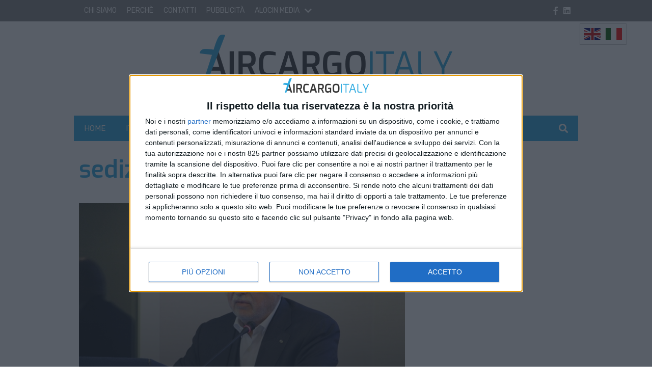

--- FILE ---
content_type: text/html; charset=UTF-8
request_url: https://www.aircargoitaly.com/tag/sedizioni/
body_size: 18135
content:
<!doctype html>
<html lang="it-IT">
<head>
    <meta charset="UTF-8">
<meta name="viewport" content="width=device-width, user-scalable=no, initial-scale=1.0, maximum-scale=1.0, minimum-scale=1.0, viewport-fit=cover">
<link rel="profile" href="https://gmpg.org/xfn/11">
<meta http-equiv="X-UA-Compatible" content="IE=edge"/>
<script>
    // Picture element HTML5 shiv
    document.createElement( "picture" );
</script>
    
<link rel="preconnect" href="https://fonts.googleapis.com">
<link rel="preconnect" href="https://fonts.gstatic.com" crossorigin>
    <script>console.warn("attenzione: /home/aircargoitalycomftp/public_html/wp-content/themes/edi3_child/assets/css/site/contenttrunk/contenttrunk.css non trovato");</script><meta name='robots' content='index, follow, max-image-preview:large, max-snippet:-1, max-video-preview:-1' />
	<style>img:is([sizes="auto" i], [sizes^="auto," i]) { contain-intrinsic-size: 3000px 1500px }</style>
	
	<!-- This site is optimized with the Yoast SEO Premium plugin v25.3.1 (Yoast SEO v26.4) - https://yoast.com/wordpress/plugins/seo/ -->
	<title>sedizioni Archivi - Air Cargo Italy</title>
	<link rel="canonical" href="https://www.aircargoitaly.com/tag/sedizioni/" />
	<meta property="og:locale" content="it_IT" />
	<meta property="og:type" content="article" />
	<meta property="og:title" content="sedizioni Archivi" />
	<meta property="og:url" content="https://www.aircargoitaly.com/tag/sedizioni/" />
	<meta property="og:site_name" content="Air Cargo Italy" />
<meta property="og:image:width" content="500"><meta property="og:image:height" content="84"><meta name="twitter:image" content="https://www.aircargoitaly.com/wp-content/uploads/2023/02/aircargoitaly-logo_big.png">	<meta property="og:image" content="https://www.aircargoitaly.com/wp-content/uploads/2023/02/aircargoitaly-logo_big.png" />
	<meta property="og:image:width" content="500" />
	<meta property="og:image:height" content="84" />
	<meta property="og:image:type" content="image/png" />
	<meta name="twitter:card" content="summary_large_image" />
	<meta name="twitter:site" content="@AirCargoItaly" />
	<script type="application/ld+json" class="yoast-schema-graph">{"@context":"https://schema.org","@graph":[{"@type":"CollectionPage","@id":"https://www.aircargoitaly.com/tag/sedizioni/","url":"https://www.aircargoitaly.com/tag/sedizioni/","name":"sedizioni Archivi - Air Cargo Italy","isPartOf":{"@id":"https://www.aircargoitaly.com/#website"},"primaryImageOfPage":{"@id":"https://www.aircargoitaly.com/tag/sedizioni/#primaryimage"},"image":{"@id":"https://www.aircargoitaly.com/tag/sedizioni/#primaryimage"},"thumbnailUrl":"https://www.aircargoitaly.com/wp-content/uploads/2019/11/Bruni-Biagio-Jas-convegno-Animp-2019-4.jpg","breadcrumb":{"@id":"https://www.aircargoitaly.com/tag/sedizioni/#breadcrumb"},"inLanguage":"it-IT"},{"@type":"ImageObject","inLanguage":"it-IT","@id":"https://www.aircargoitaly.com/tag/sedizioni/#primaryimage","url":"https://www.aircargoitaly.com/wp-content/uploads/2019/11/Bruni-Biagio-Jas-convegno-Animp-2019-4.jpg","contentUrl":"https://www.aircargoitaly.com/wp-content/uploads/2019/11/Bruni-Biagio-Jas-convegno-Animp-2019-4.jpg","width":800,"height":533,"caption":"Biagio Bruni (JAS)"},{"@type":"BreadcrumbList","@id":"https://www.aircargoitaly.com/tag/sedizioni/#breadcrumb","itemListElement":[{"@type":"ListItem","position":1,"name":"Home","item":"https://www.aircargoitaly.com/"},{"@type":"ListItem","position":2,"name":"sedizioni"}]},{"@type":"WebSite","@id":"https://www.aircargoitaly.com/#website","url":"https://www.aircargoitaly.com/","name":"Air Cargo Italy","description":"Il giornale online del trasporto aereo merci in Italia","potentialAction":[{"@type":"SearchAction","target":{"@type":"EntryPoint","urlTemplate":"https://www.aircargoitaly.com/?s={search_term_string}"},"query-input":{"@type":"PropertyValueSpecification","valueRequired":true,"valueName":"search_term_string"}}],"inLanguage":"it-IT"}]}</script>
	<!-- / Yoast SEO Premium plugin. -->


<link rel='dns-prefetch' href='//fonts.googleapis.com' />
<!-- css/EdiNewsEmbedVariables.twig -->
<style type="text/css">

    :root {

    
        --primary-font-family: 'Rubik', sans-serif;

    
        --secondary-font-family: 'Exo', serif;

    
        --fontawesome-font-family: "Font Awesome 5 Pro";

    
        --related-arrow-content: '\f324';

    
    }

</style>
<!-- fine css/EdiNewsEmbedVariables.twig --><!-- stili per selettore variabile classe sponsorizzata -->
<style type="text/css">

    .sponsored_tag {

        padding:.5rem;
        display: inline-block;

    }

    .breakingbox_rumors .sponsored_tag {

            background-color:#555;
            color:white;
            margin-left:1.5rem;
            margin-top:.5rem;
    }

</style>
<!-- fine stili per selettore variabile classe sponsorizzata -->


<script type="text/javascript">
/* <![CDATA[ */
window._wpemojiSettings = {"baseUrl":"https:\/\/s.w.org\/images\/core\/emoji\/16.0.1\/72x72\/","ext":".png","svgUrl":"https:\/\/s.w.org\/images\/core\/emoji\/16.0.1\/svg\/","svgExt":".svg","source":{"concatemoji":"https:\/\/www.aircargoitaly.com\/wp-includes\/js\/wp-emoji-release.min.js?ver=6.8.3"}};
/*! This file is auto-generated */
!function(s,n){var o,i,e;function c(e){try{var t={supportTests:e,timestamp:(new Date).valueOf()};sessionStorage.setItem(o,JSON.stringify(t))}catch(e){}}function p(e,t,n){e.clearRect(0,0,e.canvas.width,e.canvas.height),e.fillText(t,0,0);var t=new Uint32Array(e.getImageData(0,0,e.canvas.width,e.canvas.height).data),a=(e.clearRect(0,0,e.canvas.width,e.canvas.height),e.fillText(n,0,0),new Uint32Array(e.getImageData(0,0,e.canvas.width,e.canvas.height).data));return t.every(function(e,t){return e===a[t]})}function u(e,t){e.clearRect(0,0,e.canvas.width,e.canvas.height),e.fillText(t,0,0);for(var n=e.getImageData(16,16,1,1),a=0;a<n.data.length;a++)if(0!==n.data[a])return!1;return!0}function f(e,t,n,a){switch(t){case"flag":return n(e,"\ud83c\udff3\ufe0f\u200d\u26a7\ufe0f","\ud83c\udff3\ufe0f\u200b\u26a7\ufe0f")?!1:!n(e,"\ud83c\udde8\ud83c\uddf6","\ud83c\udde8\u200b\ud83c\uddf6")&&!n(e,"\ud83c\udff4\udb40\udc67\udb40\udc62\udb40\udc65\udb40\udc6e\udb40\udc67\udb40\udc7f","\ud83c\udff4\u200b\udb40\udc67\u200b\udb40\udc62\u200b\udb40\udc65\u200b\udb40\udc6e\u200b\udb40\udc67\u200b\udb40\udc7f");case"emoji":return!a(e,"\ud83e\udedf")}return!1}function g(e,t,n,a){var r="undefined"!=typeof WorkerGlobalScope&&self instanceof WorkerGlobalScope?new OffscreenCanvas(300,150):s.createElement("canvas"),o=r.getContext("2d",{willReadFrequently:!0}),i=(o.textBaseline="top",o.font="600 32px Arial",{});return e.forEach(function(e){i[e]=t(o,e,n,a)}),i}function t(e){var t=s.createElement("script");t.src=e,t.defer=!0,s.head.appendChild(t)}"undefined"!=typeof Promise&&(o="wpEmojiSettingsSupports",i=["flag","emoji"],n.supports={everything:!0,everythingExceptFlag:!0},e=new Promise(function(e){s.addEventListener("DOMContentLoaded",e,{once:!0})}),new Promise(function(t){var n=function(){try{var e=JSON.parse(sessionStorage.getItem(o));if("object"==typeof e&&"number"==typeof e.timestamp&&(new Date).valueOf()<e.timestamp+604800&&"object"==typeof e.supportTests)return e.supportTests}catch(e){}return null}();if(!n){if("undefined"!=typeof Worker&&"undefined"!=typeof OffscreenCanvas&&"undefined"!=typeof URL&&URL.createObjectURL&&"undefined"!=typeof Blob)try{var e="postMessage("+g.toString()+"("+[JSON.stringify(i),f.toString(),p.toString(),u.toString()].join(",")+"));",a=new Blob([e],{type:"text/javascript"}),r=new Worker(URL.createObjectURL(a),{name:"wpTestEmojiSupports"});return void(r.onmessage=function(e){c(n=e.data),r.terminate(),t(n)})}catch(e){}c(n=g(i,f,p,u))}t(n)}).then(function(e){for(var t in e)n.supports[t]=e[t],n.supports.everything=n.supports.everything&&n.supports[t],"flag"!==t&&(n.supports.everythingExceptFlag=n.supports.everythingExceptFlag&&n.supports[t]);n.supports.everythingExceptFlag=n.supports.everythingExceptFlag&&!n.supports.flag,n.DOMReady=!1,n.readyCallback=function(){n.DOMReady=!0}}).then(function(){return e}).then(function(){var e;n.supports.everything||(n.readyCallback(),(e=n.source||{}).concatemoji?t(e.concatemoji):e.wpemoji&&e.twemoji&&(t(e.twemoji),t(e.wpemoji)))}))}((window,document),window._wpemojiSettings);
/* ]]> */
</script>
<style id='wp-emoji-styles-inline-css' type='text/css'>

	img.wp-smiley, img.emoji {
		display: inline !important;
		border: none !important;
		box-shadow: none !important;
		height: 1em !important;
		width: 1em !important;
		margin: 0 0.07em !important;
		vertical-align: -0.1em !important;
		background: none !important;
		padding: 0 !important;
	}
</style>
<link rel='stylesheet' id='wp-block-library-css' href='https://www.aircargoitaly.com/wp-includes/css/dist/block-library/style.min.css?ver=6.8.3' type='text/css' media='all' />
<style id='classic-theme-styles-inline-css' type='text/css'>
/*! This file is auto-generated */
.wp-block-button__link{color:#fff;background-color:#32373c;border-radius:9999px;box-shadow:none;text-decoration:none;padding:calc(.667em + 2px) calc(1.333em + 2px);font-size:1.125em}.wp-block-file__button{background:#32373c;color:#fff;text-decoration:none}
</style>
<style id='global-styles-inline-css' type='text/css'>
:root{--wp--preset--aspect-ratio--square: 1;--wp--preset--aspect-ratio--4-3: 4/3;--wp--preset--aspect-ratio--3-4: 3/4;--wp--preset--aspect-ratio--3-2: 3/2;--wp--preset--aspect-ratio--2-3: 2/3;--wp--preset--aspect-ratio--16-9: 16/9;--wp--preset--aspect-ratio--9-16: 9/16;--wp--preset--color--black: #000000;--wp--preset--color--cyan-bluish-gray: #abb8c3;--wp--preset--color--white: #ffffff;--wp--preset--color--pale-pink: #f78da7;--wp--preset--color--vivid-red: #cf2e2e;--wp--preset--color--luminous-vivid-orange: #ff6900;--wp--preset--color--luminous-vivid-amber: #fcb900;--wp--preset--color--light-green-cyan: #7bdcb5;--wp--preset--color--vivid-green-cyan: #00d084;--wp--preset--color--pale-cyan-blue: #8ed1fc;--wp--preset--color--vivid-cyan-blue: #0693e3;--wp--preset--color--vivid-purple: #9b51e0;--wp--preset--gradient--vivid-cyan-blue-to-vivid-purple: linear-gradient(135deg,rgba(6,147,227,1) 0%,rgb(155,81,224) 100%);--wp--preset--gradient--light-green-cyan-to-vivid-green-cyan: linear-gradient(135deg,rgb(122,220,180) 0%,rgb(0,208,130) 100%);--wp--preset--gradient--luminous-vivid-amber-to-luminous-vivid-orange: linear-gradient(135deg,rgba(252,185,0,1) 0%,rgba(255,105,0,1) 100%);--wp--preset--gradient--luminous-vivid-orange-to-vivid-red: linear-gradient(135deg,rgba(255,105,0,1) 0%,rgb(207,46,46) 100%);--wp--preset--gradient--very-light-gray-to-cyan-bluish-gray: linear-gradient(135deg,rgb(238,238,238) 0%,rgb(169,184,195) 100%);--wp--preset--gradient--cool-to-warm-spectrum: linear-gradient(135deg,rgb(74,234,220) 0%,rgb(151,120,209) 20%,rgb(207,42,186) 40%,rgb(238,44,130) 60%,rgb(251,105,98) 80%,rgb(254,248,76) 100%);--wp--preset--gradient--blush-light-purple: linear-gradient(135deg,rgb(255,206,236) 0%,rgb(152,150,240) 100%);--wp--preset--gradient--blush-bordeaux: linear-gradient(135deg,rgb(254,205,165) 0%,rgb(254,45,45) 50%,rgb(107,0,62) 100%);--wp--preset--gradient--luminous-dusk: linear-gradient(135deg,rgb(255,203,112) 0%,rgb(199,81,192) 50%,rgb(65,88,208) 100%);--wp--preset--gradient--pale-ocean: linear-gradient(135deg,rgb(255,245,203) 0%,rgb(182,227,212) 50%,rgb(51,167,181) 100%);--wp--preset--gradient--electric-grass: linear-gradient(135deg,rgb(202,248,128) 0%,rgb(113,206,126) 100%);--wp--preset--gradient--midnight: linear-gradient(135deg,rgb(2,3,129) 0%,rgb(40,116,252) 100%);--wp--preset--font-size--small: 13px;--wp--preset--font-size--medium: 20px;--wp--preset--font-size--large: 36px;--wp--preset--font-size--x-large: 42px;--wp--preset--spacing--20: 0.44rem;--wp--preset--spacing--30: 0.67rem;--wp--preset--spacing--40: 1rem;--wp--preset--spacing--50: 1.5rem;--wp--preset--spacing--60: 2.25rem;--wp--preset--spacing--70: 3.38rem;--wp--preset--spacing--80: 5.06rem;--wp--preset--shadow--natural: 6px 6px 9px rgba(0, 0, 0, 0.2);--wp--preset--shadow--deep: 12px 12px 50px rgba(0, 0, 0, 0.4);--wp--preset--shadow--sharp: 6px 6px 0px rgba(0, 0, 0, 0.2);--wp--preset--shadow--outlined: 6px 6px 0px -3px rgba(255, 255, 255, 1), 6px 6px rgba(0, 0, 0, 1);--wp--preset--shadow--crisp: 6px 6px 0px rgba(0, 0, 0, 1);}:where(.is-layout-flex){gap: 0.5em;}:where(.is-layout-grid){gap: 0.5em;}body .is-layout-flex{display: flex;}.is-layout-flex{flex-wrap: wrap;align-items: center;}.is-layout-flex > :is(*, div){margin: 0;}body .is-layout-grid{display: grid;}.is-layout-grid > :is(*, div){margin: 0;}:where(.wp-block-columns.is-layout-flex){gap: 2em;}:where(.wp-block-columns.is-layout-grid){gap: 2em;}:where(.wp-block-post-template.is-layout-flex){gap: 1.25em;}:where(.wp-block-post-template.is-layout-grid){gap: 1.25em;}.has-black-color{color: var(--wp--preset--color--black) !important;}.has-cyan-bluish-gray-color{color: var(--wp--preset--color--cyan-bluish-gray) !important;}.has-white-color{color: var(--wp--preset--color--white) !important;}.has-pale-pink-color{color: var(--wp--preset--color--pale-pink) !important;}.has-vivid-red-color{color: var(--wp--preset--color--vivid-red) !important;}.has-luminous-vivid-orange-color{color: var(--wp--preset--color--luminous-vivid-orange) !important;}.has-luminous-vivid-amber-color{color: var(--wp--preset--color--luminous-vivid-amber) !important;}.has-light-green-cyan-color{color: var(--wp--preset--color--light-green-cyan) !important;}.has-vivid-green-cyan-color{color: var(--wp--preset--color--vivid-green-cyan) !important;}.has-pale-cyan-blue-color{color: var(--wp--preset--color--pale-cyan-blue) !important;}.has-vivid-cyan-blue-color{color: var(--wp--preset--color--vivid-cyan-blue) !important;}.has-vivid-purple-color{color: var(--wp--preset--color--vivid-purple) !important;}.has-black-background-color{background-color: var(--wp--preset--color--black) !important;}.has-cyan-bluish-gray-background-color{background-color: var(--wp--preset--color--cyan-bluish-gray) !important;}.has-white-background-color{background-color: var(--wp--preset--color--white) !important;}.has-pale-pink-background-color{background-color: var(--wp--preset--color--pale-pink) !important;}.has-vivid-red-background-color{background-color: var(--wp--preset--color--vivid-red) !important;}.has-luminous-vivid-orange-background-color{background-color: var(--wp--preset--color--luminous-vivid-orange) !important;}.has-luminous-vivid-amber-background-color{background-color: var(--wp--preset--color--luminous-vivid-amber) !important;}.has-light-green-cyan-background-color{background-color: var(--wp--preset--color--light-green-cyan) !important;}.has-vivid-green-cyan-background-color{background-color: var(--wp--preset--color--vivid-green-cyan) !important;}.has-pale-cyan-blue-background-color{background-color: var(--wp--preset--color--pale-cyan-blue) !important;}.has-vivid-cyan-blue-background-color{background-color: var(--wp--preset--color--vivid-cyan-blue) !important;}.has-vivid-purple-background-color{background-color: var(--wp--preset--color--vivid-purple) !important;}.has-black-border-color{border-color: var(--wp--preset--color--black) !important;}.has-cyan-bluish-gray-border-color{border-color: var(--wp--preset--color--cyan-bluish-gray) !important;}.has-white-border-color{border-color: var(--wp--preset--color--white) !important;}.has-pale-pink-border-color{border-color: var(--wp--preset--color--pale-pink) !important;}.has-vivid-red-border-color{border-color: var(--wp--preset--color--vivid-red) !important;}.has-luminous-vivid-orange-border-color{border-color: var(--wp--preset--color--luminous-vivid-orange) !important;}.has-luminous-vivid-amber-border-color{border-color: var(--wp--preset--color--luminous-vivid-amber) !important;}.has-light-green-cyan-border-color{border-color: var(--wp--preset--color--light-green-cyan) !important;}.has-vivid-green-cyan-border-color{border-color: var(--wp--preset--color--vivid-green-cyan) !important;}.has-pale-cyan-blue-border-color{border-color: var(--wp--preset--color--pale-cyan-blue) !important;}.has-vivid-cyan-blue-border-color{border-color: var(--wp--preset--color--vivid-cyan-blue) !important;}.has-vivid-purple-border-color{border-color: var(--wp--preset--color--vivid-purple) !important;}.has-vivid-cyan-blue-to-vivid-purple-gradient-background{background: var(--wp--preset--gradient--vivid-cyan-blue-to-vivid-purple) !important;}.has-light-green-cyan-to-vivid-green-cyan-gradient-background{background: var(--wp--preset--gradient--light-green-cyan-to-vivid-green-cyan) !important;}.has-luminous-vivid-amber-to-luminous-vivid-orange-gradient-background{background: var(--wp--preset--gradient--luminous-vivid-amber-to-luminous-vivid-orange) !important;}.has-luminous-vivid-orange-to-vivid-red-gradient-background{background: var(--wp--preset--gradient--luminous-vivid-orange-to-vivid-red) !important;}.has-very-light-gray-to-cyan-bluish-gray-gradient-background{background: var(--wp--preset--gradient--very-light-gray-to-cyan-bluish-gray) !important;}.has-cool-to-warm-spectrum-gradient-background{background: var(--wp--preset--gradient--cool-to-warm-spectrum) !important;}.has-blush-light-purple-gradient-background{background: var(--wp--preset--gradient--blush-light-purple) !important;}.has-blush-bordeaux-gradient-background{background: var(--wp--preset--gradient--blush-bordeaux) !important;}.has-luminous-dusk-gradient-background{background: var(--wp--preset--gradient--luminous-dusk) !important;}.has-pale-ocean-gradient-background{background: var(--wp--preset--gradient--pale-ocean) !important;}.has-electric-grass-gradient-background{background: var(--wp--preset--gradient--electric-grass) !important;}.has-midnight-gradient-background{background: var(--wp--preset--gradient--midnight) !important;}.has-small-font-size{font-size: var(--wp--preset--font-size--small) !important;}.has-medium-font-size{font-size: var(--wp--preset--font-size--medium) !important;}.has-large-font-size{font-size: var(--wp--preset--font-size--large) !important;}.has-x-large-font-size{font-size: var(--wp--preset--font-size--x-large) !important;}
:where(.wp-block-post-template.is-layout-flex){gap: 1.25em;}:where(.wp-block-post-template.is-layout-grid){gap: 1.25em;}
:where(.wp-block-columns.is-layout-flex){gap: 2em;}:where(.wp-block-columns.is-layout-grid){gap: 2em;}
:root :where(.wp-block-pullquote){font-size: 1.5em;line-height: 1.6;}
</style>
<link rel='stylesheet' id='font-awesome-css' href='https://www.aircargoitaly.com/wp-content/themes/edi3/inc/lib/node_modules/@fortawesome/fontawesome-pro/css/all.min.css?ver=6.8.3' type='text/css' media='all' />
<link rel='stylesheet' id='slick-css' href='https://www.aircargoitaly.com/wp-content/themes/edi3/inc/lib/node_modules/slick-carousel/slick/slick.css?ver=6.8.3' type='text/css' media='all' />
<link rel='stylesheet' id='slick-theme-css' href='https://www.aircargoitaly.com/wp-content/themes/edi3/inc/lib/node_modules/slick-carousel/slick/slick-theme.css?ver=6.8.3' type='text/css' media='all' />
<link rel='stylesheet' id='main-style-css' href='https://www.aircargoitaly.com/wp-content/themes/edi3/style.css?ver=1638455836' type='text/css' media='all' />
<link rel='stylesheet' id='child-custom-css' href='https://www.aircargoitaly.com/wp-content/themes/edi3_child/assets/css/custom.css?ver=1677759928' type='text/css' media='all' />
<link rel='stylesheet' id='parent-common-critical-css' href='https://www.aircargoitaly.com/wp-content/themes/edi3/assets/css/site/common_critical/common_critical.css?ver=1670405000' type='text/css' media='all' />
<link rel='stylesheet' id='child-common-critical-css' href='https://www.aircargoitaly.com/wp-content/themes/edi3_child/assets/css/site/common_critical/common_critical.css?ver=1676042614' type='text/css' media='all' />
<link rel='stylesheet' id='parent-common-deferrable-css' href='https://www.aircargoitaly.com/wp-content/themes/edi3/assets/css/site/common_deferrable/common_deferrable.css?ver=1638185881' type='text/css' media='all' />
<link rel='stylesheet' id='child-common-deferrable-css' href='https://www.aircargoitaly.com/wp-content/themes/edi3_child/assets/css/site/common_deferrable/common_deferrable.css?ver=1676042613' type='text/css' media='all' />
<link rel='stylesheet' id='child-mmenu-css' href='https://www.aircargoitaly.com/wp-content/themes/edi3_child/assets/js/mmenu/dist/mmenu.css?ver=1637837851' type='text/css' media='all' />
<link rel='stylesheet' id='child-footer-css' href='https://www.aircargoitaly.com/wp-content/themes/edi3_child/assets/css/site/footer/footer.css?ver=1676042618' type='text/css' media='all' />
<link rel='stylesheet' id='child-exitonintent-css' href='https://www.aircargoitaly.com/wp-content/themes/edi3_child/assets/css/site/exitonintent/exitonintent.css?ver=1676042630' type='text/css' media='all' />
<link rel='stylesheet' id='child-ads-css' href='https://www.aircargoitaly.com/wp-content/themes/edi3_child/assets/css/site/ads/ads.css?ver=1642176709' type='text/css' media='all' />
<link rel='stylesheet' id='child-tag-css' href='https://www.aircargoitaly.com/wp-content/themes/edi3_child/assets/css/site/tag/tag.css?ver=6.8.3' type='text/css' media='all' />
<link rel='stylesheet' id='newsitems-general-css-css' href='https://www.aircargoitaly.com/wp-content/themes/edi3_child/assets/css/site/verticals/newsitems/general.css?ver=1676042622' type='text/css' media='all' />
<link rel='stylesheet' id='apertura-evidenze-css' href='https://www.aircargoitaly.com/wp-content/themes/edi3_child/assets/css/site/apertura/apertura.css?ver=1641908859' type='text/css' media='all' />
<link rel='stylesheet' id='parent-contenttrunk-css' href='https://www.aircargoitaly.com/wp-content/themes/edi3/assets/css/site/contenttrunk/contenttrunk.css?ver=1638185881' type='text/css' media='all' />
<link rel='stylesheet' id='parent-contenttrunk-vertical-double-sheet-css' href='https://www.aircargoitaly.com/wp-content/themes/edi3/assets/css/site/contenttrunk-vertical-double-sheet/contenttrunk-vertical-double-sheet.css?ver=1638185881' type='text/css' media='all' />
<link rel='stylesheet' id='child-contenttrunk-vertical-double-sheet-css' href='https://www.aircargoitaly.com/wp-content/themes/edi3_child/assets/css/site/contenttrunk-vertical-double-sheet/contenttrunk-vertical-double-sheet.css?ver=1640271020' type='text/css' media='all' />
<link rel='stylesheet' id='parent-contenttrunk-vertical-sidebars-1-css' href='https://www.aircargoitaly.com/wp-content/themes/edi3/assets/css/site/contenttrunk-vertical-sidebars-1/contenttrunk-vertical-sidebars-1.css?ver=1638185881' type='text/css' media='all' />
<link rel='stylesheet' id='child-contenttrunk-vertical-sidebars-1-css' href='https://www.aircargoitaly.com/wp-content/themes/edi3_child/assets/css/site/contenttrunk-vertical-sidebars-1/contenttrunk-vertical-sidebars-1.css?ver=1676042615' type='text/css' media='all' />
<link rel='stylesheet' id='pagination-css' href='https://www.aircargoitaly.com/wp-content/themes/edi3_child/assets/css/site/pagination/pagination.css?ver=1640189687' type='text/css' media='all' />
<link rel='stylesheet' id='parent-sidebarbox-newsletter.css-css' href='https://www.aircargoitaly.com/wp-content/themes/edi3/assets/css/site/widgets/sidebarbox-newsletter.css?ver=1638185881' type='text/css' media='all' />
<link rel='stylesheet' id='child-sidebarbox-newsletter.css-css' href='https://www.aircargoitaly.com/wp-content/themes/edi3_child/assets/css/site/widgets/sidebarbox-newsletter.css?ver=1676049633' type='text/css' media='all' />
<link rel='stylesheet' id='archive-css' href='https://www.aircargoitaly.com/wp-content/themes/edi3_child/assets/css/site/archive/archive.css?ver=1640251091' type='text/css' media='all' />
<link crossorigin="anonymous" rel='stylesheet' id='font-primary_font-css' href='https://fonts.googleapis.com/css2?family=Rubik%3Awght%40400%3B700&#038;display=swap&#038;ver=6.8.3' type='text/css' media='all' />
<link crossorigin="anonymous" rel='stylesheet' id='font-secondary_font-css' href='https://fonts.googleapis.com/css2?family=Exo%3Awght%40400%3B600%3B700&#038;display=swap&#038;ver=6.8.3' type='text/css' media='all' />
<link rel='stylesheet' id='flickity-css' href='https://www.aircargoitaly.com/wp-content/themes/edi3/inc/lib/node_modules/flickity/dist/flickity.min.css?ver=6.8.3' type='text/css' media='all' />
<link rel='stylesheet' id='bootstrap-datepicker-css' href='https://www.aircargoitaly.com/wp-content/themes/edi3/assets/js/bootstrap-datepicker-master/dist/css/bootstrap-datepicker.min.css?ver=6.8.3' type='text/css' media='all' />
<link rel='stylesheet' id='header-css' href='https://www.aircargoitaly.com/wp-content/themes/edi3_child/assets/css/site/header/header.css?ver=1676042616' type='text/css' media='all' />
<link rel='stylesheet' id='header_trending_topics-css' href='https://www.aircargoitaly.com/wp-content/themes/edi3/assets/css/site/trending_topics/trending_topics.css?ver=1638185881' type='text/css' media='all' />
<link rel='stylesheet' id='contenttrunk-css' href='https://www.aircargoitaly.com/wp-content/themes/edi3/assets/css/site/contenttrunk/contenttrunk.css?ver=1638185881' type='text/css' media='all' />
<script type="text/javascript" src="https://www.aircargoitaly.com/wp-includes/js/jquery/jquery.min.js?ver=3.7.1" id="jquery-core-js"></script>
<script type="text/javascript" src="https://www.aircargoitaly.com/wp-includes/js/jquery/jquery-migrate.min.js?ver=3.4.1" id="jquery-migrate-js"></script>
<script type="text/javascript" src="https://www.aircargoitaly.com/wp-content/themes/edi3_child/assets/js/custom.js?ver=1676987857" id="child-custom-js"></script>
<script type="text/javascript" src="https://www.aircargoitaly.com/wp-content/themes/edi3_child/assets/js/mmenu/dist/mmenu.js?ver=1637837851" id="child-mmenu-js"></script>
<script type="text/javascript" id="domready-js-extra">
/* <![CDATA[ */
var environment = {"main_theme_location":"https:\/\/www.aircargoitaly.com\/wp-content\/themes\/edi3","child_theme_location":"https:\/\/www.aircargoitaly.com\/wp-content\/themes\/edi3_child","ajax_url":"https:\/\/www.aircargoitaly.com\/wp-admin\/admin-ajax.php"};
/* ]]> */
</script>
<script type="text/javascript" src="https://www.aircargoitaly.com/wp-content/themes/edi3/assets/js/domready.js?ver=6.8.3" id="domready-js"></script>
<script type="text/javascript" src="https://www.aircargoitaly.com/wp-content/themes/edi3/assets/js/throttle.js?ver=1638185881" id="throttle-js"></script>
<script type="text/javascript" src="https://www.aircargoitaly.com/wp-content/themes/edi3/assets/js/cookies.js?ver=1638185881" id="cookies-js"></script>
<script type="text/javascript" src="https://www.aircargoitaly.com/wp-content/themes/edi3/assets/js/loadscript.js?ver=1638185881" id="loadscript-js"></script>
<script type="text/javascript" src="https://www.aircargoitaly.com/wp-content/themes/edi3/assets/js/common.js?ver=1638185881" id="pct_common_js-js"></script>
<script type="text/javascript" src="https://www.aircargoitaly.com/wp-content/themes/edi3/assets/js/lazyload_init.js?ver=1638185881" id="lazyload-init-js"></script>
<script type="text/javascript" src="https://www.aircargoitaly.com/wp-content/themes/edi3/inc/lib/node_modules/bootstrap/dist/js/bootstrap.min.js?ver=6.8.3" id="bootstrap-js"></script>
<script type="text/javascript" src="https://www.aircargoitaly.com/wp-content/themes/edi3/assets/js/scrolling.js?ver=1638185881" id="body-scrolling-js"></script>
<script type="text/javascript" id="sharecount_frontend_js-js-extra">
/* <![CDATA[ */
var shareapi_settings = {"root":"https:\/\/www.aircargoitaly.com\/ediapi\/","nonce":"7d5b247d05","prefix":"v1","countsocialfire":""};
/* ]]> */
</script>
<script type="text/javascript" src="https://www.aircargoitaly.com/wp-content/themes/edi3/assets/js/sharecount_frontend.js?ver=1638185881" id="sharecount_frontend_js-js"></script>
<link rel="https://api.w.org/" href="https://www.aircargoitaly.com/ediapi/" /><link rel="alternate" title="JSON" type="application/json" href="https://www.aircargoitaly.com/ediapi/wp/v2/tags/1789" /><link rel="EditURI" type="application/rsd+xml" title="RSD" href="https://www.aircargoitaly.com/xmlrpc.php?rsd" />

            <!-- InMobi Choice. Consent Manager Tag v3.0 (for TCF 2.2) -->
            <script type="text/javascript" async="true">
                (function() {
                    var host = window.location.hostname;
                    var element = document.createElement('script');
                    var firstScript = document.getElementsByTagName('script')[0];
                    var url = 'https://cmp.inmobi.com'
                        .concat('/choice/', 'E5MCtKfu38eQ3', '/', host, '/choice.js?tag_version=V3');
                    var uspTries = 0;
                    var uspTriesLimit = 3;
                    element.async = true;
                    element.type = 'text/javascript';
                    element.src = url;

                    firstScript.parentNode.insertBefore(element, firstScript);

                    function makeStub() {
                        var TCF_LOCATOR_NAME = '__tcfapiLocator';
                        var queue = [];
                        var win = window;
                        var cmpFrame;

                        function addFrame() {
                            var doc = win.document;
                            var otherCMP = !!(win.frames[TCF_LOCATOR_NAME]);

                            if (!otherCMP) {
                                if (doc.body) {
                                    var iframe = doc.createElement('iframe');

                                    iframe.style.cssText = 'display:none';
                                    iframe.name = TCF_LOCATOR_NAME;
                                    doc.body.appendChild(iframe);
                                } else {
                                    setTimeout(addFrame, 5);
                                }
                            }
                            return !otherCMP;
                        }

                        function tcfAPIHandler() {
                            var gdprApplies;
                            var args = arguments;

                            if (!args.length) {
                                return queue;
                            } else if (args[0] === 'setGdprApplies') {
                                if (
                                    args.length > 3 &&
                                    args[2] === 2 &&
                                    typeof args[3] === 'boolean'
                                ) {
                                    gdprApplies = args[3];
                                    if (typeof args[2] === 'function') {
                                        args[2]('set', true);
                                    }
                                }
                            } else if (args[0] === 'ping') {
                                var retr = {
                                    gdprApplies: gdprApplies,
                                    cmpLoaded: false,
                                    cmpStatus: 'stub'
                                };

                                if (typeof args[2] === 'function') {
                                    args[2](retr);
                                }
                            } else {
                                if(args[0] === 'init' && typeof args[3] === 'object') {
                                    args[3] = Object.assign(args[3], { tag_version: 'V3' });
                                }
                                queue.push(args);
                            }
                        }

                        function postMessageEventHandler(event) {
                            var msgIsString = typeof event.data === 'string';
                            var json = {};

                            try {
                                if (msgIsString) {
                                    json = JSON.parse(event.data);
                                } else {
                                    json = event.data;
                                }
                            } catch (ignore) {}

                            var payload = json.__tcfapiCall;

                            if (payload) {
                                window.__tcfapi(
                                    payload.command,
                                    payload.version,
                                    function(retValue, success) {
                                        var returnMsg = {
                                            __tcfapiReturn: {
                                                returnValue: retValue,
                                                success: success,
                                                callId: payload.callId
                                            }
                                        };
                                        if (msgIsString) {
                                            returnMsg = JSON.stringify(returnMsg);
                                        }
                                        if (event && event.source && event.source.postMessage) {
                                            event.source.postMessage(returnMsg, '*');
                                        }
                                    },
                                    payload.parameter
                                );
                            }
                        }

                        while (win) {
                            try {
                                if (win.frames[TCF_LOCATOR_NAME]) {
                                    cmpFrame = win;
                                    break;
                                }
                            } catch (ignore) {}

                            if (win === window.top) {
                                break;
                            }
                            win = win.parent;
                        }
                        if (!cmpFrame) {
                            addFrame();
                            win.__tcfapi = tcfAPIHandler;
                            win.addEventListener('message', postMessageEventHandler, false);
                        }
                    };

                    makeStub();

                    function makeGppStub() {
                        const CMP_ID = 10;
                        const SUPPORTED_APIS = [
                            '2:tcfeuv2',
                            '6:uspv1',
                            '7:usnatv1',
                            '8:usca',
                            '9:usvav1',
                            '10:uscov1',
                            '11:usutv1',
                            '12:usctv1'
                        ];

                        window.__gpp_addFrame = function (n) {
                            if (!window.frames[n]) {
                                if (document.body) {
                                    var i = document.createElement("iframe");
                                    i.style.cssText = "display:none";
                                    i.name = n;
                                    document.body.appendChild(i);
                                } else {
                                    window.setTimeout(window.__gpp_addFrame, 10, n);
                                }
                            }
                        };
                        window.__gpp_stub = function () {
                            var b = arguments;
                            __gpp.queue = __gpp.queue || [];
                            __gpp.events = __gpp.events || [];

                            if (!b.length || (b.length == 1 && b[0] == "queue")) {
                                return __gpp.queue;
                            }

                            if (b.length == 1 && b[0] == "events") {
                                return __gpp.events;
                            }

                            var cmd = b[0];
                            var clb = b.length > 1 ? b[1] : null;
                            var par = b.length > 2 ? b[2] : null;
                            if (cmd === "ping") {
                                clb(
                                    {
                                        gppVersion: "1.1", // must be “Version.Subversion”, current: “1.1”
                                        cmpStatus: "stub", // possible values: stub, loading, loaded, error
                                        cmpDisplayStatus: "hidden", // possible values: hidden, visible, disabled
                                        signalStatus: "not ready", // possible values: not ready, ready
                                        supportedAPIs: SUPPORTED_APIS, // list of supported APIs
                                        cmpId: CMP_ID, // IAB assigned CMP ID, may be 0 during stub/loading
                                        sectionList: [],
                                        applicableSections: [-1],
                                        gppString: "",
                                        parsedSections: {},
                                    },
                                    true
                                );
                            } else if (cmd === "addEventListener") {
                                if (!("lastId" in __gpp)) {
                                    __gpp.lastId = 0;
                                }
                                __gpp.lastId++;
                                var lnr = __gpp.lastId;
                                __gpp.events.push({
                                    id: lnr,
                                    callback: clb,
                                    parameter: par,
                                });
                                clb(
                                    {
                                        eventName: "listenerRegistered",
                                        listenerId: lnr, // Registered ID of the listener
                                        data: true, // positive signal
                                        pingData: {
                                            gppVersion: "1.1", // must be “Version.Subversion”, current: “1.1”
                                            cmpStatus: "stub", // possible values: stub, loading, loaded, error
                                            cmpDisplayStatus: "hidden", // possible values: hidden, visible, disabled
                                            signalStatus: "not ready", // possible values: not ready, ready
                                            supportedAPIs: SUPPORTED_APIS, // list of supported APIs
                                            cmpId: CMP_ID, // list of supported APIs
                                            sectionList: [],
                                            applicableSections: [-1],
                                            gppString: "",
                                            parsedSections: {},
                                        },
                                    },
                                    true
                                );
                            } else if (cmd === "removeEventListener") {
                                var success = false;
                                for (var i = 0; i < __gpp.events.length; i++) {
                                    if (__gpp.events[i].id == par) {
                                        __gpp.events.splice(i, 1);
                                        success = true;
                                        break;
                                    }
                                }
                                clb(
                                    {
                                        eventName: "listenerRemoved",
                                        listenerId: par, // Registered ID of the listener
                                        data: success, // status info
                                        pingData: {
                                            gppVersion: "1.1", // must be “Version.Subversion”, current: “1.1”
                                            cmpStatus: "stub", // possible values: stub, loading, loaded, error
                                            cmpDisplayStatus: "hidden", // possible values: hidden, visible, disabled
                                            signalStatus: "not ready", // possible values: not ready, ready
                                            supportedAPIs: SUPPORTED_APIS, // list of supported APIs
                                            cmpId: CMP_ID, // CMP ID
                                            sectionList: [],
                                            applicableSections: [-1],
                                            gppString: "",
                                            parsedSections: {},
                                        },
                                    },
                                    true
                                );
                            } else if (cmd === "hasSection") {
                                clb(false, true);
                            } else if (cmd === "getSection" || cmd === "getField") {
                                clb(null, true);
                            }
                            //queue all other commands
                            else {
                                __gpp.queue.push([].slice.apply(b));
                            }
                        };
                        window.__gpp_msghandler = function (event) {
                            var msgIsString = typeof event.data === "string";
                            try {
                                var json = msgIsString ? JSON.parse(event.data) : event.data;
                            } catch (e) {
                                var json = null;
                            }
                            if (typeof json === "object" && json !== null && "__gppCall" in json) {
                                var i = json.__gppCall;
                                window.__gpp(
                                    i.command,
                                    function (retValue, success) {
                                        var returnMsg = {
                                            __gppReturn: {
                                                returnValue: retValue,
                                                success: success,
                                                callId: i.callId,
                                            },
                                        };
                                        event.source.postMessage(msgIsString ? JSON.stringify(returnMsg) : returnMsg, "*");
                                    },
                                    "parameter" in i ? i.parameter : null,
                                    "version" in i ? i.version : "1.1"
                                );
                            }
                        };
                        if (!("__gpp" in window) || typeof window.__gpp !== "function") {
                            window.__gpp = window.__gpp_stub;
                            window.addEventListener("message", window.__gpp_msghandler, false);
                            window.__gpp_addFrame("__gppLocator");
                        }
                    };

                    makeGppStub();

                    var uspStubFunction = function() {
                        var arg = arguments;
                        if (typeof window.__uspapi !== uspStubFunction) {
                            setTimeout(function() {
                                if (typeof window.__uspapi !== 'undefined') {
                                    window.__uspapi.apply(window.__uspapi, arg);
                                }
                            }, 500);
                        }
                    };

                    var checkIfUspIsReady = function() {
                        uspTries++;
                        if (window.__uspapi === uspStubFunction && uspTries < uspTriesLimit) {
                            console.warn('USP is not accessible');
                        } else {
                            clearInterval(uspInterval);
                        }
                    };

                    if (typeof window.__uspapi === 'undefined') {
                        window.__uspapi = uspStubFunction;
                        var uspInterval = setInterval(checkIfUspIsReady, 6000);
                    }
                })();
            </script>
            <!-- End InMobi Choice. Consent Manager Tag v3.0 (for TCF 2.2) -->

            <!-- End Quantcast Choice. Consent Manager Tag v2.0 (for TCF 2.0) -->

            <link rel="apple-touch-icon" sizes="180x180" href="/wp-content/themes/edi3_child/assets/img/favicons/apple-touch-icon.png">
    <link rel="icon" type="image/png" sizes="32x32" href="/wp-content/themes/edi3_child/assets/img/favicons/favicon-32x32.png">
    <link rel="icon" type="image/png" sizes="16x16" href="/wp-content/themes/edi3_child/assets/img/favicons/favicon-16x16.png">
    <link rel="manifest" href="/wp-content/themes/edi3_child/assets/img/favicons/site.webmanifest">
    <link rel="mask-icon" href="/wp-content/themes/edi3_child/assets/img/favicons/safari-pinned-tab.svg" color="#5bbad5">
    <link rel="shortcut icon" href="/wp-content/themes/edi3_child/assets/img/favicons/favicon.ico">
    <meta name="msapplication-TileColor" content="#da532c">
    <meta name="msapplication-config" content="/wp-content/themes/edi3_child/assets/img/favicons/browserconfig.xml">
    <meta name="theme-color" content="#ffffff">

    
<!-- inserire cmp -->



<script type="text/javascript">
        var googletag = googletag || {};
        googletag.cmd = googletag.cmd || [];
        (function() {
            var gads = document.createElement("script");
            gads.async = true;
            gads.type = "text/javascript";
            var useSSL = "https:" == document.location.protocol;
            gads.src = (useSSL ? "https:" : "http:") + "//www.googletagservices.com/tag/js/gpt.js";
            var node =document.getElementsByTagName("script")[0];
            node.parentNode.insertBefore(gads, node);
        })();

        const dfp_account_id = '22663489669';

        const GPT_Slots = [];

        googletag.cmd.push(function() {

            googletag.pubads().enableSingleRequest();
            // googletag.pubads().enableSyncRendering();
            googletag.pubads().collapseEmptyDivs(true);

            // Start ad fetching
            googletag.enableServices();

        });

	</script>
<script>
    // pass section to var for DFP section debug
    function edinet_get_sezioni_dfp() {
		//modifica FF 
		return jQuery("<textarea/>").html("sedizioni,categoria").text();
        //return "//";
    }
    function edinet_get_site_dfp() {
        return "aircargoitaly.com";
    }
</script>
<!-- Nessuna versione HTML AMP disponibile per questo URL. --><link rel="icon" href="https://www.aircargoitaly.com/wp-content/themes/edi3_child/assets/img/favicons/android-chrome-512x512.png" sizes="32x32" />
<link rel="icon" href="https://www.aircargoitaly.com/wp-content/themes/edi3_child/assets/img/favicons/android-chrome-512x512.png" sizes="192x192" />
<link rel="apple-touch-icon" href="https://www.aircargoitaly.com/wp-content/themes/edi3_child/assets/img/favicons/android-chrome-512x512.png" />
<meta name="msapplication-TileImage" content="https://www.aircargoitaly.com/wp-content/themes/edi3_child/assets/img/favicons/android-chrome-512x512.png" />

        
                <script async src="https://www.googletagmanager.com/gtag/js?id=G-TP7ESWGW7R"></script>
                <script>

                    window.dataLayer = window.dataLayer || [];
                    function gtag(){dataLayer.push(arguments);}
                    gtag('js', new Date());

                    
                    gtag('config', 'G-TP7ESWGW7R', {
                        'anonymizeIp': true
                    });

                    
                </script>
                
    
    
        </head>

<body class="archive tag tag-sedizioni tag-1789 wp-theme-edi3 wp-child-theme-edi3_child vertical_any hiding_mobile_menu">
<div id="mmenu_wrapper">
<header>
    
        <div class="stripe_ist">
        <div class="container">
            <div class="menu_ist"><ul id="menu-menu_header_top" class="menu"><li id="menu-item-30001" class="menu-item menu-item-type-post_type menu-item-object-page menu-item-30001"><a href="https://www.aircargoitaly.com/chi-siamo/">Chi siamo</a></li>
<li id="menu-item-30002" class="menu-item menu-item-type-post_type menu-item-object-page menu-item-30002"><a href="https://www.aircargoitaly.com/perche/">Perchè</a></li>
<li id="menu-item-30003" class="menu-item menu-item-type-post_type menu-item-object-page menu-item-30003"><a href="https://www.aircargoitaly.com/contact/">Contatti</a></li>
<li id="menu-item-30004" class="menu-item menu-item-type-post_type menu-item-object-page menu-item-30004"><a href="https://www.aircargoitaly.com/pubblicita/">Pubblicità</a></li>
<li id="menu-item-30011" class="menu-item menu-item-type-custom menu-item-object-custom menu-item-has-children menu-item-30011"><a>Alocin Media</a><i style="color:white;padding-left: 10px;font-size: 16px" class="fas fa-chevron-down"></i>
<ul class="sub-menu">
	<li id="menu-item-30018" class="menu-item menu-item-type-custom menu-item-object-custom menu-item-30018"><a target="_blank" href="https://www.shippingitaly.it/">Shipping Italy</a></li>
	<li id="menu-item-30019" class="menu-item menu-item-type-custom menu-item-object-custom menu-item-30019"><a target="_blank" href="https://www.supplychainitaly.it/">Supply Chain Italy</a></li>
	<li id="menu-item-30020" class="menu-item menu-item-type-custom menu-item-object-custom menu-item-30020"><a target="_blank" href="https://www.superyacht24.it/">Super Yacht 24</a></li>
	<li id="menu-item-30021" class="menu-item menu-item-type-custom menu-item-object-custom menu-item-30021"><a target="_blank" href="https://www.alocinmedia.it/">Alocin Media Corporate</a></li>
</ul>
</li>
</ul></div>            <div class="share_icons_container">
                <ul class="share_icons group">
                    <li>
                        <a href="https://www.facebook.com/people/AIR-CARGO-ITALY/100063569525659/" class="blank_target" title="AIR CARGO ITALY on Facebook"><i class="fab fa-facebook-f"></i></a>
                    </li>
                    <li>
                        <a href="https://www.linkedin.com/company/air-cargo-italy/" class="blank_target" title="AIR CARGO ITALY on LinkedIn"><i class="fab fa-linkedin"></i></a>
                    </li>
                </ul>
            </div>
        </div>
    </div>
    <div id="skin_neck" class="skin_neck d-none d-lg-block">
        <div class="ads-contrib">
<script>
        googletag.cmd.push(function() {
           GPT_Slots[GPT_Slots.length] = googletag.defineSlot(`/${dfp_account_id}/SKIN-01`, [1,2], 'div-gpt-ad-SKIN-01').
            defineSizeMapping(googletag.sizeMapping().addSize([990, 0], [[1, 1]]).addSize([0,0], [[1,2]]). build()).
            addService(googletag.pubads()).
            setTargeting("Sezione", [edinet_get_sezioni_dfp()]).
            setTargeting("Sito", [edinet_get_site_dfp()]);			
		});
</script>

    <div class="adunit" data-name="SKIN-01" id='div-gpt-ad-SKIN-01' style='display:none !important; height:0px ! important;'>
        <script>
            googletag.cmd.push(function() { googletag.display('div-gpt-ad-SKIN-01'); });
        </script>
    </div>
</div>
    </div>



    </header>


    <div class="page-bottom">

            <div class="top_stripe">
        <div class="logo_stripe logo_stripe_desktop">
            <a href="/">
            <img src="https://www.aircargoitaly.com/wp-content/uploads/2023/02/aircargoitaly-logo_big.png" alt="Il giornale online del trasporto aereo merci in Italia" />
            </a>
            <p>
                Il giornale online del trasporto aereo merci in Italia            </p>

        </div>
        <div class="edi_ads_desktop_only">

            

        </div>
        <div class="top_stripe_content container">
            <div class="container container_inner">
                <a href="https://www.aircargoitaly.com" id="home-icon-desktop">
                    <!--
                    <i class="fas fa-home" ></i>
                    -->
                    <img src="https://www.aircargoitaly.com/wp-content/themes/edi3_child/assets/img/logo_bw_aircargoitaly.png" alt="logo AIR CARGO ITALY" style="width:25px; height:auto;" />
                </a>
                <div class="menu-menu_cat-container">
                                        <ul id="menu-menu_cat" class="menu-menu_cat"><li id="menu-item-30012" class="menu-item menu-item-type-custom menu-item-object-custom menu-item-30012 is_vert_item vert_home"><a href="/">Home</a></li>
<li id="menu-item-30013" class="menu-item menu-item-type-taxonomy menu-item-object-category menu-item-30013 is_vert_item vert_30013"><a href="https://www.aircargoitaly.com/category/italia/">Italia</a></li>
<li id="menu-item-30014" class="menu-item menu-item-type-taxonomy menu-item-object-category menu-item-30014 is_vert_item vert_30014"><a href="https://www.aircargoitaly.com/category/estero/">Estero</a></li>
<li id="menu-item-30015" class="menu-item menu-item-type-taxonomy menu-item-object-category menu-item-30015 is_vert_item vert_30015"><a href="https://www.aircargoitaly.com/category/economia/">Economia</a></li>
<li id="menu-item-30016" class="menu-item menu-item-type-taxonomy menu-item-object-category menu-item-30016 is_vert_item vert_30016"><a href="https://www.aircargoitaly.com/category/ricerche-studi/">Ricerche &amp; Studi</a></li>
<li id="menu-item-30017" class="menu-item menu-item-type-taxonomy menu-item-object-category menu-item-30017 is_vert_item vert_30017"><a href="https://www.aircargoitaly.com/category/legale/">Fornitori &#038; Servizi</a></li>
</ul>                                    </div>
                <span>
                                    <div class="onpage_search desktop_search">
    <form class="search-box input_closed" autocomplete="off" action="/" method="get">
        <input type="text" value="" name="s" placeholder="Cerca...">
    </form>
    <a href="#" class="on_page_search_button"><i class="fas fa-search"></i></a>
</div>                    <a href="#mobile_menu_container" class="mobile_menu_toggle">
                     <i class="fas fa-bars"></i>
                </a>
                                </span>

                <!-- MENU MOBILE-->
                <nav id="mobile_menu_container">
                                          <ul id="menu-menu_cat" class="menu-menu_cat"><li id="menu-item-30031" class="menu-item menu-item-type-taxonomy menu-item-object-category menu-item-30031 is_vert_item vert_30031"><a href="https://www.aircargoitaly.com/category/italia/">Italia</a></li>
<li id="menu-item-30032" class="menu-item menu-item-type-taxonomy menu-item-object-category menu-item-30032 is_vert_item vert_30032"><a href="https://www.aircargoitaly.com/category/estero/">Estero</a></li>
<li id="menu-item-30033" class="menu-item menu-item-type-taxonomy menu-item-object-category menu-item-30033 is_vert_item vert_30033"><a href="https://www.aircargoitaly.com/category/economia/">Economia</a></li>
<li id="menu-item-30034" class="menu-item menu-item-type-taxonomy menu-item-object-category menu-item-30034 is_vert_item vert_30034"><a href="https://www.aircargoitaly.com/category/ricerche-studi/">Ricerche &amp; Studi</a></li>
<li id="menu-item-30035" class="menu-item menu-item-type-taxonomy menu-item-object-category menu-item-30035 is_vert_item vert_30035"><a href="https://www.aircargoitaly.com/category/legale/">Legale</a></li>
<li id="menu-item-30030" class="menu-item menu-item-type-custom menu-item-object-custom menu-item-has-children menu-item-30030 is_vert_item vert_alocin-media-2"><a>Alocin Media</a><i style="color:white;padding-left: 10px;font-size: 16px" class="fas fa-chevron-down"></i>
<ul class="sub-menu">
	<li id="menu-item-30036" class="menu-item menu-item-type-custom menu-item-object-custom menu-item-30036 is_vert_item vert_shipping-italy-2"><a href="https://www.shippingitaly.it/">Shipping Italy</a></li>
	<li id="menu-item-30037" class="menu-item menu-item-type-custom menu-item-object-custom menu-item-30037 is_vert_item vert_supply-chain-italy-2"><a href="https://www.supplychainitaly.it/">Supply Chain Italy</a></li>
	<li id="menu-item-30038" class="menu-item menu-item-type-custom menu-item-object-custom menu-item-30038 is_vert_item vert_super-yacht-24-2"><a href="https://www.superyacht24.it/">Super Yacht 24</a></li>
	<li id="menu-item-30039" class="menu-item menu-item-type-custom menu-item-object-custom menu-item-30039 is_vert_item vert_alocin-media-corporate-2"><a href="https://www.alocinmedia.it/">Alocin Media Corporate</a></li>
</ul>
</li>
</ul>                                         <i style="
                    position: absolute;
                    top: -5px;
                    right: 0;
                    text-align: right;
                    padding: 18px;
                    z-index: 999999999;
                    color: #04396C;
                    font-size: 25px;"
                       id="mmenu-close" class="fas fa-times"></i>
                </nav>
            </div>
        </div>
    </div>

    
    <div class="logo_stripe">
        <a href="/">
            <img src="https://www.aircargoitaly.com/wp-content/uploads/2023/02/aircargoitaly-logo_big.png" alt="Il giornale online del trasporto aereo merci in Italia" />
        </a>
        <p>
            Il giornale online del trasporto aereo merci in Italia        </p>
    </div>

    <div class="edi_ads_mobile_only">

        
    </div>
    
        <div class="container main_content" id="main_content">







<!-- taxonomy standard child -->
    <main>

        <div class="single-top-block-container">
            <div class="page_title">

                <h1>sedizioni</h1>

            </div>


            <!-- inizio edinews apertura block -->
<div class="edinews_widget edinews_widget_apertura">

        <div class="ads-container">
        <div class="adunit" data-name="Leaderboard-01"  id='div-gpt-ad-Leaderboard-01_482' style=';'>
        <script>
            if (jQuery("#div-gpt-ad-Leaderboard-01_482").is(":visible")) {
                googletag.cmd.push(function() {
                    GPT_Slots[GPT_Slots.length] = googletag.defineSlot(`/${dfp_account_id}/Leaderboard-01`, [300,60], 'div-gpt-ad-Leaderboard-01_482').
                    defineSizeMapping(googletag.sizeMapping().addSize([990, 0], [[468,60]]).addSize([0,0], [[300,60]]). build()).
                    addService(googletag.pubads()).
                    setTargeting("Sezione", [edinet_get_sezioni_dfp()]).
                    setTargeting("Sito", [edinet_get_site_dfp()]);
                });
                googletag.cmd.push(function() { googletag.display('div-gpt-ad-Leaderboard-01_482'); });
            } else {
                var elem = document.getElementById("div-gpt-ad-Leaderboard-01_482");
                elem.parentElement.removeChild(elem);
            }
        </script>
    </div>
</div>

    <div class="edinews_widget_apertura_container">

        <div class="news_item_container">

            <!-- inizio news item apertura CHILD OVERRIDE -->
<div class="news_item news_item_apertura news_item_apertura_9606 news_item_apertura_1 home chrono  ">

    <div class="col_container">

        
            <div class="image_container has_link cover">
                <picture>
<source media="(min-width:576px)" type="image/jpg" data-srcset="https://www.aircargoitaly.com/wp-content/uploads/2019/11/Bruni-Biagio-Jas-convegno-Animp-2019-4.jpg"><source media="(min-width:320px)" type="image/jpg" data-srcset="https://www.aircargoitaly.com/wp-content/uploads/2019/11/Bruni-Biagio-Jas-convegno-Animp-2019-4.jpg"><img itemprop="image" alt="Bruni Biagio (Jas) &#8211; convegno Animp 2019 (4)" class="lazy_background" data-src="https://www.aircargoitaly.com/wp-content/uploads/2019/11/Bruni-Biagio-Jas-convegno-Animp-2019-4.jpg"/></picture>

                <span class="image_icon_markup">
                
            </span>
                <a href="https://www.aircargoitaly.com/bruni-jas-terza-sede-in-vietnam-e-una-grossa-acquisizione-entro-fine-2019/"></a>

                            </div>

        
        <div class="text_part_wrapper ">
            <div class="text_part expand_title_link">

                <div class="title">
                    
                    <a href="https://www.aircargoitaly.com/bruni-jas-terza-sede-in-vietnam-e-una-grossa-acquisizione-entro-fine-2019/" >Bruni (Jas): “Terza sede in Vietnam e una grossa acquisizione entro fine 2019”</a>
        
                </div>

                
                                    <div class="excerpt">
                        Milano - Jas si prepara ad allargare in maniera significativa la propria dimensione. A rivelarlo a AIR CARGO ITALY è&hellip;
                    </div>
                            </div>
            <div class="shout_date">
                <div class="shout">Italia</div>
                <span class="date">7 Novembre 2019</span>
            </div>
        </div>

    </div>


    <div class="news_item_icons">
    <ul>
        <li class="shares">

            <i class="far fa-share-alt"></i>
            
            <ul class="single-sidebar-share">

        <li class="share-button system"><a role="button"><i class="far fa-share-alt"></i></a></li>

        <li class="share-button fb"><a role="button" onclick="edi_popup_window('https://www.facebook.com/sharer/sharer.php?u=' + encodeURIComponent('https://www.aircargoitaly.com/bruni-jas-terza-sede-in-vietnam-e-una-grossa-acquisizione-entro-fine-2019/' + '?share_from=facebook'), 'Condividi su Facebook', window, 500, 500)"><i class="fab fa-facebook"></i></a></li>

        <li class="share-button tw"><a role="button" onclick="edi_popup_window('https://twitter.com/intent/tweet?text=' + encodeURIComponent('Bruni (Jas): “Terza sede in Vietnam e una grossa acquisizione entro fine 2019”') + '&url=' + encodeURIComponent('https://www.aircargoitaly.com/bruni-jas-terza-sede-in-vietnam-e-una-grossa-acquisizione-entro-fine-2019/' + '?share_from=twitter'), 'Condividi su Twitter', window, 500, 500)"><i class="fab fa-twitter"></i></a></li>

        <li class="share-button wa"><a role="button" onclick="window.open('https://api.whatsapp.com/send?text=' + encodeURIComponent('Bruni (Jas): “Terza sede in Vietnam e una grossa acquisizione entro fine 2019”').replace('\'','%' + '\''.charCodeAt(0).toString(16)) + ' ' + encodeURIComponent('https://www.aircargoitaly.com/bruni-jas-terza-sede-in-vietnam-e-una-grossa-acquisizione-entro-fine-2019/' + '?share_from=whatsapp'),'Condividi su Whatsapp')"><i class="fab fa-whatsapp"></i></a></li>

        <li class="share-button lk"><a role="button" onclick="edi_popup_window('https://www.linkedin.com/sharing/share-offsite/?url=' + encodeURIComponent('https://www.aircargoitaly.com/bruni-jas-terza-sede-in-vietnam-e-una-grossa-acquisizione-entro-fine-2019/' + '?share_from=linkedin'), 'Condividi su LinkedIn', window, 500, 500)"><i class="fab fa-linkedin"></i></a></li>

        <li class="share-button pt"><a role="button" onclick="edi_popup_window('https://pinterest.com/pin/create/link/?description=' + encodeURIComponent('Bruni (Jas): “Terza sede in Vietnam e una grossa acquisizione entro fine 2019”') + '&url=' + encodeURIComponent('https://www.aircargoitaly.com/bruni-jas-terza-sede-in-vietnam-e-una-grossa-acquisizione-entro-fine-2019/' + '?share_from=twitter'), 'Condividi su Pinterest', window, 500, 500)"><i class="fab fa-pinterest"></i></a></li>

        <li class="share-button tg"><a role="button" onclick="edi_popup_window('https://t.me/share/url?url='+ encodeURIComponent('https://www.aircargoitaly.com/bruni-jas-terza-sede-in-vietnam-e-una-grossa-acquisizione-entro-fine-2019/' + '?share_from=telegram') +'&text='+ encodeURIComponent('Bruni (Jas): “Terza sede in Vietnam e una grossa acquisizione entro fine 2019”') , 'Condividi su Twitter', window, 500, 500)"><i class="fab fa-telegram"></i></a></li>

        <li class="share-close"><i class="fas fa-times"></i></li>

</ul>

        </li>

    </ul>
</div>


    
            <script type="application/ld+json">
    {
        "@context": "https://schema.org",
        "@type": "NewsArticle",
        "mainEntityOfPage": {
            "@type": "WebPage",
            "@id": "https://www.aircargoitaly.com/bruni-jas-terza-sede-in-vietnam-e-una-grossa-acquisizione-entro-fine-2019/"
        },
        "headline": "Bruni (Jas): “Terza sede in Vietnam e una grossa acquisizione entro fine 2019”",
        "image": [ "https://www.aircargoitaly.com/wp-content/uploads/2019/11/Bruni-Biagio-Jas-convegno-Animp-2019-4.jpg" ],
        "datePublished": "2019-11-07T22:21:56+01:00 ",
        "dateModified": "2019-11-07T22:21:56+01:00 ",

        "creator": {

                    "@type": "person",

                    "name": "Nicola Capuzzo"
                                                        },

        "publisher": {
            "@type": "Organization",
            "name": "",
            "logo": {
                "@type": "ImageObject",
                "url": ""
            }
        },
        "description": "Milano - Jas si prepara ad allargare in maniera significativa la propria dimensione. A rivelarlo a AIR CARGO ITALY è&hellip;"
    }
</script></div>
<!-- fine news item apertura -->

            <div class="d-none d-lg-block">

                <!-- no adunit template found for fixed - dfp_topevidenze-01 -->

            </div>


        </div>

        <div class="col_adunits">

            <div class="col_adunits_inner">

                <!-- no adunit template found for fixed - dfp_boxapertura-01 -->

                <!-- no adunit template found for fixed - dfp_boxapertura-02 -->


            </div>


        </div>

    </div>

    <div class="evidenze evidenze_4">

                    <!-- inizio news item standard vertical -->
    <div class="news_item news_item_standard_vertical news_item_standard_vertical_8458 news_item_standard_vertical_3 home chrono  ">

    <div class="col_container">

        
            <div class="image_container has_link cover">
                <picture>
<source media="(min-width:576px)" type="image/jpg" data-srcset="https://www.aircargoitaly.com/wp-content/uploads/2019/05/conferenza_7.jpg"><source media="(min-width:320px)" type="image/jpg" data-srcset="https://www.aircargoitaly.com/wp-content/uploads/2019/05/conferenza_7.jpg"><img itemprop="image" alt="conferenza_7" class="lazy_background" data-src="https://www.aircargoitaly.com/wp-content/uploads/2019/05/conferenza_7.jpg"/></picture>

                <span class="image_icon_markup">
                    
                </span>
                <a href="https://www.aircargoitaly.com/il-commento-di-anama-allo-studio-sul-trasporto-aereo-merci-in-italia/"></a>

                            </div>

        
        <div class="text_part_wrapper">
            <div class="text_part expand_title_link">

                <div class="title">
                    
                    <a href="https://www.aircargoitaly.com/il-commento-di-anama-allo-studio-sul-trasporto-aereo-merci-in-italia/" >Il commento di Anama allo studio sul trasporto aereo merci in Italia</a>
        
                </div>

                
                    <div class="excerpt">
                        Milano - Dopo aver ascoltato la presentazione dello studio condotto da Ernst &amp; Young finalizzato a capire a che punto&hellip;
                    </div>

                
                
                <ul class="news_item_tags">
            <li>
            <a href="https://www.aircargoitaly.com/tag/aereo/">aereo</a>

        </li>
            <li>
            <a href="https://www.aircargoitaly.com/tag/aeroporti/">aeroporti</a>

        </li>
            <li>
            <a href="https://www.aircargoitaly.com/tag/anama/">Anama</a>

        </li>
            <li>
            <a href="https://www.aircargoitaly.com/tag/cargo/">cargo</a>

        </li>
            <li>
            <a href="https://www.aircargoitaly.com/tag/marzani/">Marzani</a>

        </li>
            <li>
            <a href="https://www.aircargoitaly.com/tag/merci/">merci</a>

        </li>
            <li>
            <a href="https://www.aircargoitaly.com/tag/sedizioni/">sedizioni</a>

        </li>
            <li>
            <a href="https://www.aircargoitaly.com/tag/studio/">studio</a>

        </li>
            <li>
            <a href="https://www.aircargoitaly.com/tag/trasporto/">trasporto</a>

        </li>
    </ul>

            </div>
        </div>
    </div>

    <span class="reading-time-icon">
    <i class="far fa-clock"></i>
    0
   </span>


    <div class="news_item_icons">
    <ul>
        <li class="shares">

            <i class="far fa-share-alt"></i>
            
            <ul class="single-sidebar-share">

        <li class="share-button system"><a role="button"><i class="far fa-share-alt"></i></a></li>

        <li class="share-button fb"><a role="button" onclick="edi_popup_window('https://www.facebook.com/sharer/sharer.php?u=' + encodeURIComponent('https://www.aircargoitaly.com/il-commento-di-anama-allo-studio-sul-trasporto-aereo-merci-in-italia/' + '?share_from=facebook'), 'Condividi su Facebook', window, 500, 500)"><i class="fab fa-facebook"></i></a></li>

        <li class="share-button tw"><a role="button" onclick="edi_popup_window('https://twitter.com/intent/tweet?text=' + encodeURIComponent('Il commento di Anama allo studio sul trasporto aereo merci in Italia') + '&url=' + encodeURIComponent('https://www.aircargoitaly.com/il-commento-di-anama-allo-studio-sul-trasporto-aereo-merci-in-italia/' + '?share_from=twitter'), 'Condividi su Twitter', window, 500, 500)"><i class="fab fa-twitter"></i></a></li>

        <li class="share-button wa"><a role="button" onclick="window.open('https://api.whatsapp.com/send?text=' + encodeURIComponent('Il commento di Anama allo studio sul trasporto aereo merci in Italia').replace('\'','%' + '\''.charCodeAt(0).toString(16)) + ' ' + encodeURIComponent('https://www.aircargoitaly.com/il-commento-di-anama-allo-studio-sul-trasporto-aereo-merci-in-italia/' + '?share_from=whatsapp'),'Condividi su Whatsapp')"><i class="fab fa-whatsapp"></i></a></li>

        <li class="share-button lk"><a role="button" onclick="edi_popup_window('https://www.linkedin.com/sharing/share-offsite/?url=' + encodeURIComponent('https://www.aircargoitaly.com/il-commento-di-anama-allo-studio-sul-trasporto-aereo-merci-in-italia/' + '?share_from=linkedin'), 'Condividi su LinkedIn', window, 500, 500)"><i class="fab fa-linkedin"></i></a></li>

        <li class="share-button pt"><a role="button" onclick="edi_popup_window('https://pinterest.com/pin/create/link/?description=' + encodeURIComponent('Il commento di Anama allo studio sul trasporto aereo merci in Italia') + '&url=' + encodeURIComponent('https://www.aircargoitaly.com/il-commento-di-anama-allo-studio-sul-trasporto-aereo-merci-in-italia/' + '?share_from=twitter'), 'Condividi su Pinterest', window, 500, 500)"><i class="fab fa-pinterest"></i></a></li>

        <li class="share-button tg"><a role="button" onclick="edi_popup_window('https://t.me/share/url?url='+ encodeURIComponent('https://www.aircargoitaly.com/il-commento-di-anama-allo-studio-sul-trasporto-aereo-merci-in-italia/' + '?share_from=telegram') +'&text='+ encodeURIComponent('Il commento di Anama allo studio sul trasporto aereo merci in Italia') , 'Condividi su Twitter', window, 500, 500)"><i class="fab fa-telegram"></i></a></li>

        <li class="share-close"><i class="fas fa-times"></i></li>

</ul>

        </li>

    </ul>
</div>
    <div class="shout_date">
        <div class="shout">Economia</div>
        <span class="date">21 Maggio 2019</span>
    </div>

    
            <script type="application/ld+json">
    {
        "@context": "https://schema.org",
        "@type": "NewsArticle",
        "mainEntityOfPage": {
            "@type": "WebPage",
            "@id": "https://www.aircargoitaly.com/il-commento-di-anama-allo-studio-sul-trasporto-aereo-merci-in-italia/"
        },
        "headline": "Il commento di Anama allo studio sul trasporto aereo merci in Italia",
        "image": [ "https://www.aircargoitaly.com/wp-content/uploads/2019/05/conferenza_7.jpg" ],
        "datePublished": "2019-05-21T16:25:24+02:00 ",
        "dateModified": "2019-05-21T18:36:41+02:00 ",

        "creator": {

                    "@type": "person",

                    "name": "Nicola Capuzzo"
                                                        },

        "publisher": {
            "@type": "Organization",
            "name": "",
            "logo": {
                "@type": "ImageObject",
                "url": ""
            }
        },
        "description": "Milano - Dopo aver ascoltato la presentazione dello studio condotto da Ernst &amp; Young finalizzato a capire a che punto&hellip;"
    }
</script></div>


<!-- fine news items standard vertical -->

            
                <div class="d-block d-lg-none">

                    <!-- no adunit template found for fixed - dfp_bottomevidenze-01 -->

                </div>

            
                    <!-- no post content -->

            
                    <!-- no post content -->

            
                    <!-- no post content -->

            
        
    </div>
     <!-- fine evidenze -->
</div>
<!-- fine edinews apertura block -->            <!-- inizio content_trunk_vertical double sheet -->
<div class="content_trunk content_trunk_vertical content_trunk_1 content_trunk_vertical_double_sheet sidebars content_trunk_vertical_sidebars_1">

    <!-- inizio content_trunk_vertical row -->
    <div class="news_items_column">

        
                <!-- no post content -->

        
                <!-- no post content -->

        
                <!-- no post content -->

        
                <!-- no post content -->

        
                <!-- no post content -->

        
                <!-- no post content -->

        
                <!-- no post content -->

        
                <!-- no post content -->

        
                <!-- no post content -->

        
                <!-- no post content -->

        
                <!-- no post content -->

        
                <!-- no post content -->

        
                <!-- no post content -->

        
                <!-- no post content -->

        
                <!-- no post content -->

        
                <!-- no post content -->

        
                <!-- no post content -->

        
                <!-- no post content -->

        
                <!-- no post content -->

        
    </div>
    <!-- fine content_trunk_vertical row -->

    <!-- inizio news_items_sidebars -->
    <div class="news_items_sidebars">

                            <!-- inizio content_trunk_vertical sidebars -->

            
                <!-- inizio content_trunk_vertical sidebar 0 -->
                <div class="content_trunk_sidebar content_trunk_sidebar_0">
                    <div data-name="Sidebar Categorie e Archivi" class="widget_area"><div class="ads hide-"><div class="ads-container">
        <div class="adunit" data-name="Rettangolo_03"  id='div-gpt-ad-Rettangolo_03_841' style=';'>
        <script>
            if (jQuery("#div-gpt-ad-Rettangolo_03_841").is(":visible")) {
                googletag.cmd.push(function() {
                    GPT_Slots[GPT_Slots.length] = googletag.defineSlot(`/${dfp_account_id}/Rettangolo_03`, [300,250], 'div-gpt-ad-Rettangolo_03_841').
                    defineSizeMapping(googletag.sizeMapping().addSize([990, 0], [[300,250]]).addSize([0,0], [[300,250]]). build()).
                    addService(googletag.pubads()).
                    setTargeting("Sezione", [edinet_get_sezioni_dfp()]).
                    setTargeting("Sito", [edinet_get_site_dfp()]);
                });
                googletag.cmd.push(function() { googletag.display('div-gpt-ad-Rettangolo_03_841'); });
            } else {
                var elem = document.getElementById("div-gpt-ad-Rettangolo_03_841");
                elem.parentElement.removeChild(elem);
            }
        </script>
    </div>
</div>

</div><!-- edinetboxbase: widgets/sidebarbox-newsletter.twig --><!-- postsdata Array
(
)
--><!-- sidebarbox-newsletter.twig child -->
<div class="edinews_widget sidebarbox sidebarbox_newsletter sidebarbox_newsletter_edinet_box_newsletter_1764408551510 vert_ edinet_box_newsletter">

    <form action="#">
        <label>Vuoi ricevere aggiornamenti sui tuoi topics preferiti ogni giorno?</label>
        <input type="text" name="email"/>
        <button type="submit"><span class="caption">Iscriviti</span><span class="spinner">
                <i class="fas fa-spinner fa-spin"></i></span></button>
        <div class="consent">
            <input type="checkbox" name="consent" id="consent_edinet_box_newsletter_1764408551510" value="1"/><label
                    for="consent_edinet_box_newsletter_1764408551510" value="1">Dichiaro di aver letto e compreso
                l'informativa sulla privacy e di dare il mio consenso alla ricezione di promozioni commerciali ed
                informative. <a href="/privacy-policy/">Vedi POLITICA SULLA PRIVACY.</a>
            </label>
        </div>
        <input type="hidden" name="Action" value="newsletter_subscribe" />
    </form>
    <div class="errors">
        <div class="errors_title"><i class="fas fa-exclamation-triangle"></i> <strong>Attenzione: errori di
                compilazione</strong></div>

        <div class="alert alert-danger alert-email"><i class="fas fa-times-circle"></i>Indirizzo email non valido
        </div>
        <div class="alert alert-danger alert-email-existing"><i class="fas fa-times-circle"></i>Indirizzo email già
            iscritto
        </div>
        <div class="alert alert-danger alert-consent"><i class="fas fa-times-circle"></i>Occorre accettare il
            consenso
        </div>
        <div class="alert alert-danger alert-registration"><i class="fas fa-times-circle"></i>Errore durante
            l'iscrizione
        </div>
        <div class="alert alert-success"><i class="fas fa-check"></i>Iscrizione effettuata</div>
    </div>
</div>



<script>


    jQuery(".sidebarbox_newsletter_edinet_box_newsletter_1764408551510 form").submit(function(e) {

        console.log("submit");
        jQuery(".sidebarbox_newsletter_edinet_box_newsletter_1764408551510 .caption").hide();
        jQuery(".sidebarbox_newsletter_edinet_box_newsletter_1764408551510 .spinner").show();


        jQuery.ajax({
            type: "POST",
            url: '',
            data: jQuery(this).serialize(),
            dataType: "json",
            success: function (data) {

                jQuery(".sidebarbox_newsletter_edinet_box_newsletter_1764408551510 .spinner").hide();
                jQuery(".sidebarbox_newsletter_edinet_box_newsletter_1764408551510 .caption").show();

                jQuery(".sidebarbox_newsletter_edinet_box_newsletter_1764408551510 .errors_title").hide();
                jQuery(".sidebarbox_newsletter_edinet_box_newsletter_1764408551510 .alert").hide();

                console.log(data);
                if (data.success=="0") {

                    data.errors.forEach(function (item, index) {
                        console.log(item, index);
                        jQuery(".sidebarbox_newsletter_edinet_box_newsletter_1764408551510 .errors_title").show();
                        jQuery(".sidebarbox_newsletter_edinet_box_newsletter_1764408551510 .alert-"+item).show();

                    });

                } else {

                    jQuery(".sidebarbox_newsletter_edinet_box_newsletter_1764408551510 .alert-success").show();

                }

                //var obj = jQuery.parseJSON(data); if the dataType is not specified as json uncomment this
                // do what ever you want with the server response
            },
            error: function () {
                alert('error handling here');
            }
        });

        e.preventDefault();
        return false;

    });

</script>
<!-- fine sidebarbox-newsletter.twig child --><div class="ads hide-"><div class="ads-container">
        <div class="adunit" data-name="Rettangolo_04"  id='div-gpt-ad-Rettangolo_04_192' style=';'>
        <script>
            if (jQuery("#div-gpt-ad-Rettangolo_04_192").is(":visible")) {
                googletag.cmd.push(function() {
                    GPT_Slots[GPT_Slots.length] = googletag.defineSlot(`/${dfp_account_id}/Rettangolo_04`, [300,250], 'div-gpt-ad-Rettangolo_04_192').
                    defineSizeMapping(googletag.sizeMapping().addSize([990, 0], [[300,250]]).addSize([0,0], [[300,250]]). build()).
                    addService(googletag.pubads()).
                    setTargeting("Sezione", [edinet_get_sezioni_dfp()]).
                    setTargeting("Sito", [edinet_get_site_dfp()]);
                });
                googletag.cmd.push(function() { googletag.display('div-gpt-ad-Rettangolo_04_192'); });
            } else {
                var elem = document.getElementById("div-gpt-ad-Rettangolo_04_192");
                elem.parentElement.removeChild(elem);
            }
        </script>
    </div>
</div>

</div><div class="ads hide-"><div class="ads-container">
        <div class="adunit" data-name="Bottone_01"  id='div-gpt-ad-Bottone_01_727' style=';'>
        <script>
            if (jQuery("#div-gpt-ad-Bottone_01_727").is(":visible")) {
                googletag.cmd.push(function() {
                    GPT_Slots[GPT_Slots.length] = googletag.defineSlot(`/${dfp_account_id}/Bottone_01`, [300,100], 'div-gpt-ad-Bottone_01_727').
                    defineSizeMapping(googletag.sizeMapping().addSize([990, 0], [[300,100]]).addSize([0,0], [[300,100]]). build()).
                    addService(googletag.pubads()).
                    setTargeting("Sezione", [edinet_get_sezioni_dfp()]).
                    setTargeting("Sito", [edinet_get_site_dfp()]);
                });
                googletag.cmd.push(function() { googletag.display('div-gpt-ad-Bottone_01_727'); });
            } else {
                var elem = document.getElementById("div-gpt-ad-Bottone_01_727");
                elem.parentElement.removeChild(elem);
            }
        </script>
    </div>
</div>

</div><div class="ads hide-"><div class="ads-container">
        <div class="adunit" data-name="Bottone_02"  id='div-gpt-ad-Bottone_02_350' style=';'>
        <script>
            if (jQuery("#div-gpt-ad-Bottone_02_350").is(":visible")) {
                googletag.cmd.push(function() {
                    GPT_Slots[GPT_Slots.length] = googletag.defineSlot(`/${dfp_account_id}/Bottone_02`, [300,100], 'div-gpt-ad-Bottone_02_350').
                    defineSizeMapping(googletag.sizeMapping().addSize([990, 0], [[300,100]]).addSize([0,0], [[300,100]]). build()).
                    addService(googletag.pubads()).
                    setTargeting("Sezione", [edinet_get_sezioni_dfp()]).
                    setTargeting("Sito", [edinet_get_site_dfp()]);
                });
                googletag.cmd.push(function() { googletag.display('div-gpt-ad-Bottone_02_350'); });
            } else {
                var elem = document.getElementById("div-gpt-ad-Bottone_02_350");
                elem.parentElement.removeChild(elem);
            }
        </script>
    </div>
</div>

</div><div class="ads hide-"><div class="ads-container">
        <div class="adunit" data-name="Bottone_03"  id='div-gpt-ad-Bottone_03_552' style=';'>
        <script>
            if (jQuery("#div-gpt-ad-Bottone_03_552").is(":visible")) {
                googletag.cmd.push(function() {
                    GPT_Slots[GPT_Slots.length] = googletag.defineSlot(`/${dfp_account_id}/Bottone_03`, [300,100], 'div-gpt-ad-Bottone_03_552').
                    defineSizeMapping(googletag.sizeMapping().addSize([990, 0], [[300,100]]).addSize([0,0], [[300,100]]). build()).
                    addService(googletag.pubads()).
                    setTargeting("Sezione", [edinet_get_sezioni_dfp()]).
                    setTargeting("Sito", [edinet_get_site_dfp()]);
                });
                googletag.cmd.push(function() { googletag.display('div-gpt-ad-Bottone_03_552'); });
            } else {
                var elem = document.getElementById("div-gpt-ad-Bottone_03_552");
                elem.parentElement.removeChild(elem);
            }
        </script>
    </div>
</div>

</div><div class="ads hide-"><div class="ads-container">
        <div class="adunit" data-name="Bottone_04"  id='div-gpt-ad-Bottone_04_184' style=';'>
        <script>
            if (jQuery("#div-gpt-ad-Bottone_04_184").is(":visible")) {
                googletag.cmd.push(function() {
                    GPT_Slots[GPT_Slots.length] = googletag.defineSlot(`/${dfp_account_id}/Bottone_04`, [300,100], 'div-gpt-ad-Bottone_04_184').
                    defineSizeMapping(googletag.sizeMapping().addSize([990, 0], [[300,100]]).addSize([0,0], [[300,100]]). build()).
                    addService(googletag.pubads()).
                    setTargeting("Sezione", [edinet_get_sezioni_dfp()]).
                    setTargeting("Sito", [edinet_get_site_dfp()]);
                });
                googletag.cmd.push(function() { googletag.display('div-gpt-ad-Bottone_04_184'); });
            } else {
                var elem = document.getElementById("div-gpt-ad-Bottone_04_184");
                elem.parentElement.removeChild(elem);
            }
        </script>
    </div>
</div>

</div><div class="ads hide-"><div class="ads-container">
        <div class="adunit" data-name="Bottone_05"  id='div-gpt-ad-Bottone_05_892' style=';'>
        <script>
            if (jQuery("#div-gpt-ad-Bottone_05_892").is(":visible")) {
                googletag.cmd.push(function() {
                    GPT_Slots[GPT_Slots.length] = googletag.defineSlot(`/${dfp_account_id}/Bottone_05`, [300,100], 'div-gpt-ad-Bottone_05_892').
                    defineSizeMapping(googletag.sizeMapping().addSize([990, 0], [[300,100]]).addSize([0,0], [[300,100]]). build()).
                    addService(googletag.pubads()).
                    setTargeting("Sezione", [edinet_get_sezioni_dfp()]).
                    setTargeting("Sito", [edinet_get_site_dfp()]);
                });
                googletag.cmd.push(function() { googletag.display('div-gpt-ad-Bottone_05_892'); });
            } else {
                var elem = document.getElementById("div-gpt-ad-Bottone_05_892");
                elem.parentElement.removeChild(elem);
            }
        </script>
    </div>
</div>

</div><div class="ads hide-"><div class="ads-container">
        <div class="adunit" data-name="Bottone_06"  id='div-gpt-ad-Bottone_06_463' style=';'>
        <script>
            if (jQuery("#div-gpt-ad-Bottone_06_463").is(":visible")) {
                googletag.cmd.push(function() {
                    GPT_Slots[GPT_Slots.length] = googletag.defineSlot(`/${dfp_account_id}/Bottone_06`, [300,100], 'div-gpt-ad-Bottone_06_463').
                    defineSizeMapping(googletag.sizeMapping().addSize([990, 0], [[300,100]]).addSize([0,0], [[300,100]]). build()).
                    addService(googletag.pubads()).
                    setTargeting("Sezione", [edinet_get_sezioni_dfp()]).
                    setTargeting("Sito", [edinet_get_site_dfp()]);
                });
                googletag.cmd.push(function() { googletag.display('div-gpt-ad-Bottone_06_463'); });
            } else {
                var elem = document.getElementById("div-gpt-ad-Bottone_06_463");
                elem.parentElement.removeChild(elem);
            }
        </script>
    </div>
</div>

</div><div class="ads hide-"><div class="ads-container">
        <div class="adunit" data-name="Bottone_07"  id='div-gpt-ad-Bottone_07_160' style=';'>
        <script>
            if (jQuery("#div-gpt-ad-Bottone_07_160").is(":visible")) {
                googletag.cmd.push(function() {
                    GPT_Slots[GPT_Slots.length] = googletag.defineSlot(`/${dfp_account_id}/Bottone_07`, [300,100], 'div-gpt-ad-Bottone_07_160').
                    defineSizeMapping(googletag.sizeMapping().addSize([990, 0], [[300,100]]).addSize([0,0], [[300,100]]). build()).
                    addService(googletag.pubads()).
                    setTargeting("Sezione", [edinet_get_sezioni_dfp()]).
                    setTargeting("Sito", [edinet_get_site_dfp()]);
                });
                googletag.cmd.push(function() { googletag.display('div-gpt-ad-Bottone_07_160'); });
            } else {
                var elem = document.getElementById("div-gpt-ad-Bottone_07_160");
                elem.parentElement.removeChild(elem);
            }
        </script>
    </div>
</div>

</div><div class="ads hide-"><div class="ads-container">
        <div class="adunit" data-name="Bottone_08"  id='div-gpt-ad-Bottone_08_102' style=';'>
        <script>
            if (jQuery("#div-gpt-ad-Bottone_08_102").is(":visible")) {
                googletag.cmd.push(function() {
                    GPT_Slots[GPT_Slots.length] = googletag.defineSlot(`/${dfp_account_id}/Bottone_08`, [300,100], 'div-gpt-ad-Bottone_08_102').
                    defineSizeMapping(googletag.sizeMapping().addSize([990, 0], [[300,100]]).addSize([0,0], [[300,100]]). build()).
                    addService(googletag.pubads()).
                    setTargeting("Sezione", [edinet_get_sezioni_dfp()]).
                    setTargeting("Sito", [edinet_get_site_dfp()]);
                });
                googletag.cmd.push(function() { googletag.display('div-gpt-ad-Bottone_08_102'); });
            } else {
                var elem = document.getElementById("div-gpt-ad-Bottone_08_102");
                elem.parentElement.removeChild(elem);
            }
        </script>
    </div>
</div>

</div></div>
                </div>
                <!-- fine content_trunk_vertical sidebar 0 -->

            
            <!-- fine content_trunk_vertical sidebars -->
        
    </div>
    <!-- fine news_items_sidebars -->

</div>
<!-- fine content_trunk_vertical -->
                        <div class="edibutton_container">
                <a class="btn btn-primary edibutton centered" title="Archivio notizie di sedizioni" href="/2025/11/?ttid=1789"><i class="fa fa-archive"></i> Archivio notizie di sedizioni</a>
            </div>


        </div>
    </main>



        </div> <!-- fine div.container.page -->

        
        
    
    <footer>
            <div class="footer_top">
        <div class="container">
            <div class="img_container_logo_footer">
                <a href="/">
                    <img src="https://www.aircargoitaly.com/wp-content/uploads/2023/02/aircargoitaly-logo_big.png" alt="Il giornale online del trasporto aereo merci in Italia" />
                </a>
            </div>
            <div class="share_icons_container">
                <ul class="share_icons group">
                    <li>
                        <a href="https://www.facebook.com/people/AIR-CARGO-ITALY/100063569525659/" class="blank_target" title="AIR CARGO ITALY on Facebook"><i class="fab fa-facebook-f"></i></a>
                    </li>
                    <li>
                        <a href="https://www.linkedin.com/company/air-cargo-italy/" class="blank_target" title="AIR CARGO ITALY on LinkedIn"><i class="fab fa-linkedin"></i></a>
                    </li>
                </ul>
            </div>
            <div class="link_and_texts">
                <div class="link_container_footer">
                    <ul class="footer_links">
                        <li class="menu-item menu-item-type-custom menu-item-object-custom menu-item-30012"><a href="/">Home</a></li>
<li class="menu-item menu-item-type-taxonomy menu-item-object-category menu-item-30013"><a href="https://www.aircargoitaly.com/category/italia/">Italia</a></li>
<li class="menu-item menu-item-type-taxonomy menu-item-object-category menu-item-30014"><a href="https://www.aircargoitaly.com/category/estero/">Estero</a></li>
<li class="menu-item menu-item-type-taxonomy menu-item-object-category menu-item-30015"><a href="https://www.aircargoitaly.com/category/economia/">Economia</a></li>
<li class="menu-item menu-item-type-taxonomy menu-item-object-category menu-item-30016"><a href="https://www.aircargoitaly.com/category/ricerche-studi/">Ricerche &amp; Studi</a></li>
<li class="menu-item menu-item-type-taxonomy menu-item-object-category menu-item-30017"><a href="https://www.aircargoitaly.com/category/legale/">Fornitori &#038; Servizi</a></li>
                    </ul>
                </div>
                <p class="footer_text">
                    © AIR CARGO ITALY (Riproduzione riservata – All rights reserved)<br />Testata iscritta nel registro stampa del Tribunale di Genova n.608/2020 edita da Alocin Media Srl <br />Direttore responsabile: Nicola Capuzzo
                </p>
            </div>


        </div>



    </div>
    <div class="footer_bottom">
        <div class="container" style="position:relative;">
            <ul class="footer_bottom_links">
                <li><a href="https://www.aircargoitaly.com/cookie-policy-eu/">Informativa Cookie</a></li>
                <li><a href="https://www.aircargoitaly.com/privacy-policy/">Informativa Privacy</a></li>
                <li><span>P. IVA: 02499470991</span></li>
            </ul>
            <div class="footer_bottom_credits" >
                <a class="footer_bottom_credits" href="https://www.edinet.info" target="_blank">

                    <img src="https://www.aircargoitaly.com/wp-content/themes/edi3_child/assets/img/logo-def-edinet2016-1.png" alt="Credits: Edinet s.r.l. - Pietra Ligure (SV)" />

                </a>
            </div>
        </div>

    </div>
            <!-- DFP -->
        <script  type="text/javascript">
            jQuery( window ).load(function() {
                if( typeof jQuery.dfp === 'function' ){
                    jQuery.dfp({
                        dfpID: ''
                    });
                }

            });
        </script>
        <!-- FINE DFP -->
    


    </footer>
    

        <style>

            /* GTRANSLATE */

            .gtranslate_switch {

                /*display: none!important;*/
                position: fixed;
                top: 55px;
                right: 5px;
                padding: 3px;
                border: 1px solid #ccc;
                background-color: rgba(255, 255, 255, .8);
                z-index: 999;

            }

            .gtranslate_switch .gtranslate_wrapper {

                display: flex;

            }

            .gtranslate_switch .gtranslate_wrapper a.glink img {

                width:auto !important;
                margin-right:10px;
                opacity:1 !important;
            }

            .gtranslate_switch .gtranslate_wrapper a.glink:last-of-type img {

                margin-right:0 !important;
            }

            body .menu-item.menu-item-has-children svg {

                width: 1rem;
                height: 1rem;

            }

            @media only screen and (min-width: 992px) {

                .gtranslate_switch {

                    padding: 8px;
                    top: 46px;
                    left: unset;
                    right: 50px;

                }

            }

            .page-bottom .top_stripe .top_stripe_content .container.container_inner .menu-menu_cat-container ul#menu-menu_cat li a:link,
            .page-bottom .top_stripe .top_stripe_content .container.container_inner .menu-menu_cat-container ul#menu-menu_cat li a:visited,
            .page-bottom .top_stripe .top_stripe_content .container.container_inner .menu-menu_cat-container ul#menu-menu_cat li a:hover,
            .page-bottom .top_stripe .top_stripe_content .container.container_inner .menu-menu_cat-container ul#menu-menu_cat li a:focus,
            .page-bottom .top_stripe .top_stripe_content .container.container_inner .menu-menu_cat-container ul#menu-menu_cat li a:active {

                font-size: 15px;

            }

        </style>


        <div class="gtranslate_switch">
            <div class="gtranslate_wrapper" id="gt-wrapper-33670537"></div>        </div>
        </div><!-- fine page bottom -->

<script type="speculationrules">
{"prefetch":[{"source":"document","where":{"and":[{"href_matches":"\/*"},{"not":{"href_matches":["\/wp-*.php","\/wp-admin\/*","\/wp-content\/uploads\/*","\/wp-content\/*","\/wp-content\/plugins\/*","\/wp-content\/themes\/edi3_child\/*","\/wp-content\/themes\/edi3\/*","\/*\\?(.+)"]}},{"not":{"selector_matches":"a[rel~=\"nofollow\"]"}},{"not":{"selector_matches":".no-prefetch, .no-prefetch a"}}]},"eagerness":"conservative"}]}
</script>
<script type="text/javascript" src="https://www.aircargoitaly.com/wp-content/themes/edi3_child/assets/js/bioep.js?ver=1638185925" id="child-bioep-js"></script>
<script type="text/javascript" src="https://www.aircargoitaly.com/wp-content/themes/edi3_child/assets/js/ga_events.js?ver=1638186402" id="child-events-js"></script>
<script type="text/javascript" src="https://www.aircargoitaly.com/wp-content/themes/edi3/assets/js/bootstrap-datepicker-master/dist/js/bootstrap-datepicker.js?ver=6.8.3" id="bootstrap-datepicker-js"></script>
<script type="text/javascript" src="https://www.aircargoitaly.com/wp-content/themes/edi3/assets/js/bootstrap-datepicker-master/dist/locales/bootstrap-datepicker.it.min.js?ver=6.8.3" id="bootstrap-datepicker-locale-js"></script>
<script type="text/javascript" src="https://www.aircargoitaly.com/wp-content/themes/edi3/inc/lib/node_modules/lightgallery/dist/js/lightgallery-all.min.js?ver=6.8.3" id="lightgallery-js"></script>
<script type="text/javascript" src="https://www.aircargoitaly.com/wp-content/themes/edi3/assets/js/slick_loader.js?ver=6.8.3" id="slick-loader-js"></script>
<script type="text/javascript" src="https://www.aircargoitaly.com/wp-content/themes/edi3/assets/js/init.js?ver=1638185881" id="init-script-js"></script>
<script type="text/javascript" src="https://www.aircargoitaly.com/wp-content/themes/edi3/assets/js/picturefill.min.js?ver=6.8.3" id="picture-fill-js"></script>
<script type="text/javascript" src="https://www.aircargoitaly.com/wp-content/themes/edi3/assets/js/flickity_loader.js?ver=1638185881" id="flickity-loader-js"></script>
<script type="text/javascript" src="https://www.aircargoitaly.com/wp-content/plugins/edinet-service-pack/assets/js/edisp_captcha.js?ver=1764003602" id="edisp-captcha-js"></script>
<script type="text/javascript" id="gt_widget_script_33670537-js-before">
/* <![CDATA[ */
window.gtranslateSettings = /* document.write */ window.gtranslateSettings || {};window.gtranslateSettings['33670537'] = {"default_language":"it","languages":["en","it"],"url_structure":"none","flag_style":"2d","flag_size":24,"wrapper_selector":"#gt-wrapper-33670537","alt_flags":[],"horizontal_position":"inline","flags_location":"\/wp-content\/plugins\/gtranslate\/flags\/"};
/* ]]> */
</script><script src="https://www.aircargoitaly.com/wp-content/plugins/gtranslate/js/flags.js?ver=6.8.3" data-no-optimize="1" data-no-minify="1" data-gt-orig-url="/tag/sedizioni/" data-gt-orig-domain="www.aircargoitaly.com" data-gt-widget-id="33670537" defer></script>
<script type="text/javascript">
    var lin_cookie = document.cookie.indexOf('wp-settings-time') !== -1;
    if (lin_cookie)
    {
        jQuery.ajax({
            dataType: "json",
            url: "https://www.aircargoitaly.com/wp-admin/admin-ajax.php",
            data: { action : 'edinews_get_admin_bar', link: '', ttid: '1789' },
            success: function(data, textStatus, jqXHR) {
                if ( data.success )
                {
                    jQuery("body").append(data.html);
                    jQuery("body").addClass("logged-in admin-bar");
                }
            }
        });
    }

</script>
</div> <!-- fine mmenu wrapper -->
</body>
</html><!--
Performance optimized by Redis Object Cache. Learn more: https://wprediscache.com

Retrieved 3871 objects (290 KB) from Redis using PhpRedis (v6.2.0).
-->


--- FILE ---
content_type: text/css
request_url: https://www.aircargoitaly.com/wp-content/themes/edi3/style.css?ver=1638455836
body_size: 2668
content:
/*!
Theme Name:     Edi3
Theme URI:      http://edinet.info/
Description:    Tema Siti Edi3
Author:         Edinet s.r.l.
Author URI:     https://www.edinet.info
Version:        0.0.1Srl
*/h1,h2,h3,h4,h5,h6{font-family:var(--secondary-font-family)}.dont-break-out-text{overflow-wrap:break-word;word-wrap:break-word;-ms-word-break:break-all;word-break:break-all;word-break:break-word;-ms-hyphens:auto;-webkit-hyphens:auto;hyphens:auto}.edinews_breaking_box>.container{padding-left:0;padding-right:0}.responsive-video{position:relative;height:0;padding-bottom:56.25%;margin-bottom:15px}.responsive-video iframe{position:absolute  !important;left:0 !important;right:0  !important;bottom:0  !important;top:0  !important;width:100%  !important;height:100%  !important}@media only screen and (min-width: 992px){body.has_skin .edinews_breaking_box.fullwidth{width:100%;width:calc( 100% + 30px);left:0;left:calc( -15px);right:auto;margin-left:0;margin-right:0}.responsive-video{width:130%;margin-left:-30%}.scrollable{display:block}}@media only screen and (min-width: 1300px){.responsive-video{width:115%;margin-left:-15%}.responsive-video-vzaar{padding-bottom:65%}}.edinews_widget{margin-bottom:1.5rem;margin-top:1.5rem}.edinews_widget.hide_mobile{display:none}@media only screen and (min-width: 992px){.edinews_widget{margin-bottom:3.5rem;margin-top:3.5rem}.edinews_widget.hide_mobile{display:block}.edinews_widget.hide_desktop{display:none}}.edinews_widget.edinews_html_widget .html_widget_title_container{position:relative}.edinews_widget.edinews_html_widget .widget_title{color:var(--title-color);font-size:1.75rem;margin-left:2rem}.edinews_widget.edinews_html_widget div.widget_title::before{background-color:var(--strillo-color)}.edinews_html_widget .textwidget.custom-html-widget{margin:1rem 0}.edinews_widget.newsletter_subscription .widget_header div.widget_title{font-size:1.75rem;position:relative}.edinews_widget.newsletter_subscription div.widget_title{margin-left:2.2rem}.edinews_widget.newsletter_subscription div.widget_title::before{background-color:var(--widget-news-item-strillo-color);left:-2.2rem}.newsletter_subscription .logo{display:none}.newsletter_subscription.newsletter_subscription_sidebar .logo{display:block;margin:.5rem auto 2rem auto}.newsletter_subscription{display:block;max-width:294px;width:294px;margin:0 auto}.newsletter_subscription.newsletter_subscription_sidebar{max-width:none;background-color:var(--widget-newsletter-bg-color);width:auto}.newsletter_subscription .submit_wrap{text-align:left;position:relative}.newsletter_subscription form{width:100%}.newsletter_subscription input[type=text],.newsletter_subscription button[type=submit]{display:block;width:100%}.newsletter_subscription input[type=text]{color:var(--black);font-size:.875rem;text-align:center;padding:1em 0;max-width:323px}.newsletter_subscription.newsletter_subscription_sidebar [type=text]{max-width:255px;margin:0 auto;display:block}.newsletter_subscription button[type=submit]{background-color:#4a4a4a;text-transform:uppercase;color:var(--widget-newsletter-fg-color);border:0 none;font-size:.875rem;line-height:.875rem;padding:.6em 0}.newsletter_subscription.newsletter_subscription_sidebar button[type=submit]{max-width:255px;margin:0 auto;display:block;background-color:var(--strillo-color)}.newsletter_subscription .consent{position:relative;margin-top:1rem}.newsletter_subscription.newsletter_subscription_sidebar .consent{max-width:255px;margin:1.5rem auto 0 auto}.newsletter_subscription .consent a:link,.newsletter_subscription .consent a:visited,.newsletter_subscription .consent a:hover,.newsletter_subscription .consent a:focus,.newsletter_subscription .consent a:active{color:var(--widget-newsletter-fg-color)}.newsletter_subscription input[type=checkbox]{position:absolute;left:0;right:0}.newsletter_subscription label{font-size:.75rem;color:var(--widget-newsletter-fg-color);padding-left:1.5rem;text-align:left}.newsletter_subscription form{font-size:0}.newsletter_subscription .spinner{display:none}.newsletter_subscription .errors_title{margin:1rem 0;color:var(--widget-newsletter-error-color);display:none}.newsletter_subscription.newsletter_subscription_sidebar .errors_title{color:var(--widget-newsletter-error-color)}.newsletter_subscription .errors{padding:0 15px}.newsletter_subscription .errors .alert{display:none}.newsletter_subscription .errors .alert i{margin-left:1rem}.newsletter_subscription.newsletter_subscription_sidebar h5{text-align:center}.newsletter_subscription.newsletter_subscription_sidebar button[type=submit]{width:100%;display:block;font-size:1rem;position:relative;top:auto;bottom:auto}@media only screen and (min-width: 768px){.newsletter_subscription{width:710px;max-width:710px;display:block;margin:0 auto}.newsletter_subscription form input[type=text]{max-width:100%;width:100%}.newsletter_subscription button[type=submit]{max-width:100%;width:100%}}@media only screen and (min-width: 992px){.newsletter_subscription{width:800px;max-width:800px;display:block;margin:0 auto}.newsletter_subscription button[type=submit]{width:150px;display:inline-block;font-size:1rem;position:absolute;top:0;bottom:0}.newsletter_subscription form input[type=text]{display:inline-block;max-width:323px}.newsletter_subscription h5{text-align:left;text-transform:uppercase}}.edinews_rss_widget .site_short_name{display:none}.edinews_rss_widget .rss_list{font-size:.875rem}.edinews_rss_widget .rss_list li{margin-bottom:.5rem}.edinews_rss_widget .rss_list li a:link,.edinews_rss_widget .rss_list li a:visited,.edinews_rss_widget .rss_list li a:hover,.edinews_rss_widget .rss_list li a:focus,.edinews_rss_widget .rss_list li a:active{color:var(--text-color)}.social_background.facebook{background-color:#214285}.social_background.twitter{background-color:#23b3ef}.social_background.instagram{background-color:#966449}.social_background.youtube{background-color:#df2926}.social_background.rss{background-color:#ff6600}.social_background.medium{background-color:#00ab6c}.social_background.steller{background-color:#000}.social_background.spotify{background-color:#1ed760}.edibutton{padding:.5em 1em;position:relative}.edibutton:link,.edibutton:visited,.edibutton:hover,.edibutton:focus,.edibutton:active{text-decoration:none}.edibutton_container{position:relative;padding:1rem 0}.edibutton_container .edibutton.centered{display:inline-block;transform:translateX(-50%);left:50%}.edibutton.btn-primary{background-color:var(--primary-button-bg-color);color:var(--primary-button-fg-color)}.edibutton.btn-primary:link,.edibutton.btn-primary:visited,.edibutton.btn-primary:hover,.edibutton.btn-primary:focus,.edibutton.btn-primary:active{background-color:var(--primary-button-bg-color);color:var(--primary-button-fg-color);text-decoration:none}.edibutton.btn-secondary{background-color:var(--secondary-button-bg-color);color:var(--secondary-button-fg-color);border-color:var(--secondary-button-bg-color)}.edibutton.btn-secondary:link,.edibutton.btn-secondary:visited,.edibutton.btn-secondary:hover,.edibutton.btn-secondary:focus,.edibutton.btn-secondary:active{background-color:var(--secondary-button-bg-color);border-color:var(--secondary-button-bg-color);color:var(--secondary-button-fg-color);text-decoration:none}.ads-container{display:flex;justify-content:center;align-items:center}.ads-container .adunit{margin-bottom:var(--ad-min-vertical-spacing)}.ads-container.margin-top{margin-top:var(--ad-min-vertical-spacing)}.ads-container.margin-bottom{margin-bottom:var(--ad-min-vertical-spacing)}.ads-container.masthead-top{margin-bottom:0}.ads-container.masthead-top .adunit>div{padding-top:var(--ad-min-vertical-spacing)}.ads-container.ads-manchette{margin-bottom:0}.ads-container:empty{display:none}.single-content .ads-container,.single-sidebar-right .ads-container{margin-bottom:var(--ad-min-vertical-spacing)}.ads-placeholder.dfp{background-color:var(--single-icon-color)}.ads-placeholder{display:flex;justify-content:center;align-items:center;text-align:center}.ads-placeholder span{font-size:20px;color:white;font-weight:bold;text-transform:uppercase}.ads-placeholder.pct{background-color:#C1DBBD}.ads-placeholder.taboola{background-color:#bdaad4}.ads-placeholder.rec0{width:300px;height:250px}.ads-placeholder.middlesidebar{width:320px;height:100px}.ads-placeholder.rec1,.ads-placeholder.rec2,.ads-placeholder.rec3{width:320px;height:100px}.ads-placeholder.adwidget.rect{width:300px;height:250px}.ads-placeholder.rec2{margin-bottom:var(--margin-single-pixel)}.ads-placeholder.cubo1,.ads-placeholder.cubo2{width:300px;height:250px}.ads-placeholder.middleboard{width:420px;height:200px}.ads-placeholder.middletop1{width:300px;height:600px}.ads-placeholder.pct-in-text{width:100vw;height:236px}.ads-placeholder.below-article{width:100vw;height:1500px}.content_trunk_sidebar .ads-container{margin-top:var(--ad-min-vertical-spacing)}@media all and (min-width: 992px){.ads-placeholder span{font-size:40px;color:white;font-weight:bold;text-transform:uppercase}.ads-placeholder.middlesidebar{width:200px;height:600px}.ads-placeholder.rec1{width:660px;height:120px}.ads-placeholder.rec2{width:728px;height:90px}.ads-placeholder.rec3{width:970px;height:90px}.ads-placeholder.middpleboard{width:420px;height:200px}.ads-placeholder.banner_pct{width:300px;height:250px;margin-bottom:2rem}}.ads-placeholder.mm_masthead{width:320px;height:100px;margin-bottom:2rem}.ads-placeholder.mm_cubo1{width:320px;height:250px;margin-bottom:15px}.ads-placeholder.mm_banner_pct{width:300px;height:250px}.ads-placeholder.mm_banner_leaderboard{width:320px;height:100px;margin-bottom:15px;margin-left:auto;margin-right:auto}.ads-placeholder.mm_cubo1{width:320px;height:250px;margin:1rem auto}.ads-placeholder.mm_banner_pct{width:320px;height:250px}.ads-placeholder.mm_pushbar{width:320px;height:250px;margin:1rem auto}.mm_banner_club_600{width:300px;height:600px;margin:1rem 0}.mm_banner_club{width:300px;height:250px}.ads-placeholder.mm_cubo3{width:300px;height:250px;margin:1rem 0}.ads-placeholder.mm_cubo4{width:300px;height:250px;margin:1rem 0}.mm_banner_masthead{width:320px;height:100px;margin:1rem 0}@media all and (min-width: 992px){.ads-placeholder.mm_masthead{width:970px;height:250px}.ads-placeholder.mm_cubo1{width:300px;height:250px;margin:1rem 0}.ads-placeholder.mm_cubo2{width:300px;height:250px;margin:1rem 0}.ads-placeholder.mm_cubo3{width:300px;height:250px;margin:1rem 0}.ads-placeholder.mm_banner_pct{width:300px;height:250px}.ads-placeholder.mm_pushbar{width:728px;height:90px;margin:0}.mm_banner_club_720{width:300px;height:720px;margin:1rem 0}.mm_banner_masthead{width:970px;height:250px;margin:1rem 0}.mm_banner_minimasthead{width:970px;height:90px;margin:1rem 0}.ads-placeholder.mm_banner_leaderboard{width:650px;height:120px;margin-bottom:15px}}.ads-container.desktop-only{display:none}.ads-container.mobile-only{display:flex}.ads.hide-mobile{display:none}.ads.hide-desktop{display:block}@media only screen and (min-width: 992px){.ads-container.desktop-only{display:flex}.ads-container.mobile-only{display:none}.ads.hide-mobile{display:block}.ads.hide-desktop{display:none}}.ads-debug{display:block;text-align:center;background-color:red;color:white;font-weight:bold;position:absolute;left:0;top:0;width:100%;z-index:1}.widget_area .ads-debug{top:-30px}.debug-mode{position:relative;font-size:20px;display:block !important;min-width:200px}.debug-sezioni{font-size:20px;padding:0 10px;position:fixed;z-index:100000;right:0;top:0;background:white}.simple_overlay{display:block;z-index:99999999;background-color:rgba(0,0,0,0.9);width:100%;height:100%;position:fixed;top:0;left:0}.simple_overlay .wrap_box_overlay{position:absolute;top:50%;left:50%;transform:translate(-50%, -50%);width:70%}.simple_overlay_header{background:#FFF;height:20px;width:100%;position:relative;text-align:right;line-height:16px}.simple_overlay .close{color:#333;text-decoration:underline;font-size:13px;padding:0 5px 0 0;cursor:pointer}.simple_overlay img{max-width:100%}@media only screen and (min-width: 992px){.simple_overlay{display:block;z-index:99999999;background-color:rgba(0,0,0,0.9);width:100%;height:100%;position:fixed;top:0;left:0}.simple_overlay .wrap_box_overlay{position:relative;top:initial;left:initial;transform:none;width:initial}.simple_overlay_header{background:#FFF;height:20px;width:70%;margin:1% 15% 0 15%;position:relative}.simple_overlay .close{color:#333;text-decoration:underline;font-size:13px;float:right;position:inherit;cursor:pointer;height:20px;width:160px}.simple_overlay img{width:70%;margin:0 15%}}.ads-container.ads-sport{margin-top:var(--ad-min-vertical-spacing)}@media only screen and (min-width: 992px){.ads-container.ads-sport{margin-top:0}}.ackdet-overlay{display:none}.blk-detected{overflow:hidden}.blk-detected .ackdet-overlay{display:block;background-color:rgba(0,0,0,0.85);position:fixed;top:0;bottom:0;left:0;right:0;z-index:100}.blk-detected .ackdet-overlay-msg{position:fixed;text-align:center;left:50%;top:50%;transform:translate(-50%, -50%);color:white;font-size:30px}@media all and (max-width: 768px){.blk-detected .ackdet-overlay-msg{font-size:20px}}.blk-detected .ackdet-overlay-msg .btn{color:black;text-transform:uppercase;font-size:30px;font-weight:bold;padding:10px 20px;background-color:white}.blk-detected .ackdet-overlay-msg .login{color:white;font-size:20px}.blk-detected .ackdet-overlay-msg .subscriber-login{color:white;text-decoration:underline}


--- FILE ---
content_type: text/css
request_url: https://www.aircargoitaly.com/wp-content/themes/edi3/assets/css/site/contenttrunk/contenttrunk.css?ver=1638185881
body_size: 382
content:
.content_trunk.content_trunk_vertical {
  display: -webkit-box;
  display: -ms-flexbox;
  display: flex;
  -webkit-box-orient: vertical;
  -webkit-box-direction: normal;
      -ms-flex-direction: column;
          flex-direction: column;
}

.content_trunk.content_trunk_vertical .news_item_standard_horizontal .title {
  line-height: 120%;
}

.content_trunk.content_trunk_vertical .news_item_standard_horizontal ul.related li,
.content_trunk.content_trunk_vertical .news_item_big_image_horizontal ul.related li {
  font-size: .875rem;
}

/* aumentiamo il margine se abbiamo sopra un altro widget */
.content_trunk_sidebar .edinews_widget + .edinews_widget {
  margin-top: var(--min-vertical-spacing);
}

.news_items_column .news_item.news_item_standard_horizontal .title,
.news_items_column .news_item.news_item_big_image_horizontal .title {
  font-weight: 900;
}

@media only screen and (min-width: 768px) {
  .content_trunk.content_trunk_vertical {
    display: -webkit-box;
    display: -ms-flexbox;
    display: flex;
    -webkit-box-orient: horizontal;
    -webkit-box-direction: normal;
        -ms-flex-direction: row;
            flex-direction: row;
    -webkit-box-pack: justify;
        -ms-flex-pack: justify;
            justify-content: space-between;
  }
}

.load_more_contents .news_items_sidebars {
  display: none;
}

@media only screen and (min-width: 992px) {
  .content_trunk.content_trunk_vertical .news_item_standard_horizontal .title {
    line-height: 100%;
  }
  .content_trunk.content_trunk_vertical .news_item_standard_horizontal ul.related li,
  .content_trunk.content_trunk_vertical .news_item_big_image_horizontal ul.related li {
    font-size: 1rem;
  }
  .content_trunk_vertical_sidebars_1 .content_trunk_sidebar,
  .content_trunk_vertical_sidebars_2 .content_trunk_sidebar {
    -ms-flex-item-align: start;
        align-self: flex-start;
    position: sticky;
    top: 14rem;
  }
}


--- FILE ---
content_type: text/css
request_url: https://www.aircargoitaly.com/wp-content/themes/edi3/assets/css/site/contenttrunk-vertical-sidebars-1/contenttrunk-vertical-sidebars-1.css?ver=1638185881
body_size: 224
content:
/* inizio layout 1 sidebar */
@media only screen and (min-width: 768px) {
  .content_trunk.content_trunk_vertical.content_trunk_vertical_sidebars_1 .news_items_column {
    margin-right: 15px;
  }
  .content_trunk .news_items_sidebars.content_trunk_vertical_sidebars_1 {
    margin-right: 15px;
  }
  .content_trunk.content_trunk_vertical.content_trunk_vertical_sidebars_1 .news_items_column {
    -webkit-box-flex: 1;
        -ms-flex: 1 0 423px;
            flex: 1 0 423px;
    max-width: 646px;
  }
  .content_trunk.content_trunk_vertical.content_trunk_vertical_sidebars_1 .news_items_sidebars {
    -webkit-box-flex: 0;
        -ms-flex: 0 0 300px;
            flex: 0 0 300px;
    max-width: 300px;
  }
}

@media only screen and (min-width: 992px) {
  .content_trunk.content_trunk_vertical.content_trunk_vertical_sidebars_1 .news_items_column {
    -webkit-box-flex: 0;
        -ms-flex: 0 0 630px;
            flex: 0 0 630px;
    max-width: 630px;
  }
}

@media only screen and (min-width: 1300px) {
  .content_trunk.content_trunk_vertical.content_trunk_vertical_sidebars_1 .news_items_column {
    -webkit-box-flex: 0;
        -ms-flex: 0 0 915px;
            flex: 0 0 915px;
    max-width: 915px;
  }
}

/* layout news items horizontal in content trunk */
.content_trunk.content_trunk_vertical.content_trunk_vertical_sidebars_1 .news_item.news_item_standard_horizontal .col_container .image_container {
  max-width: 150px;
  height: auto;
  aspect-ratio: 16/9;
}

@media only screen and (min-width: 576px) {
  .content_trunk.content_trunk_vertical.content_trunk_vertical_sidebars_1 .news_item.news_item_standard_horizontal .col_container .image_container {
    max-width: 200px;
  }
}

@media only screen and (min-width: 992px) {
  .content_trunk.content_trunk_vertical.content_trunk_vertical_sidebars_1 .news_item.news_item_standard_horizontal .col_container .image_container {
    max-width: 250px;
  }
}

/* fine layout 1 sidebar */


--- FILE ---
content_type: text/css
request_url: https://www.aircargoitaly.com/wp-content/themes/edi3_child/assets/css/site/archive/archive.css?ver=1640251091
body_size: 33
content:
.page_title h1 {
  margin-left: 0;
}

.archive-filter {
  font-size: 1.6rem;
  margin-top: 4rem;
  margin-bottom: 4rem;
}

.archive-filter p {
  margin-bottom: 1rem;
  font-weight: bold;
  font-size: 2rem;
  color: var(--blue-background-color);
}

.archive-filter select {
  font-size: 1.6rem;
}

span.no_results {
  display: block;
  margin: 2rem 0 2rem 0;
  font-size: 1.8rem;
  font-weight: bold;
}


--- FILE ---
content_type: application/javascript; charset=utf-8
request_url: https://www.aircargoitaly.com/wp-content/themes/edi3/assets/js/domready.js?ver=6.8.3
body_size: 104
content:

let bEdiNewsDomReady=false;

(function(exports, d) {
    function domReady(fn, context) {

        function onReady(event) {
            d.removeEventListener("DOMContentLoaded", onReady);
            fn.call(context || exports, event);
        }

        function onReadyIe(event) {
            if (d.readyState === "complete") {
                d.detachEvent("onreadystatechange", onReadyIe);
                fn.call(context || exports, event);
            }
        }

        d.addEventListener && d.addEventListener("DOMContentLoaded", onReady) ||
        d.attachEvent      && d.attachEvent("onreadystatechange", onReadyIe);
    }

    exports.domReady = domReady;
})(window, document);

--- FILE ---
content_type: application/javascript; charset=utf-8
request_url: https://www.aircargoitaly.com/wp-content/themes/edi3_child/assets/js/ga_events.js?ver=1638186402
body_size: 439
content:
if(typeof jQuery !== 'undefined' && typeof gtag !== 'undefined'){
    (function($){

        /* Init functions */
        $(function () {

            edi_ga_events_main_menu();
            //edi_ga_events_trending_topics();

        });


        function edi_ga_events_main_menu(menu_class){


            // var $main_menu = $('."+ menu_class +"');

            var $main_menu = $('.main_menu');
            // console.log('$main_menu.length',$main_menu.length);
            if($main_menu.length > 0){

                $main_menu.each(function(index) {

                    var $main_menu_elem = $(this).find('.menu-item');
                    if($main_menu_elem.length > 0){
                        $main_menu_elem.each(function(index) {

                            var elem_classes = $(this).attr('class').split(' ');
                            // console.log('elem_classes',elem_classes);
                            var elem_class = '';
                            elem_classes.map(function (val,index) {
                                var regex = '/^vert_/';
                               if(val.search(regex)){
                                    elem_class = val;
                               }
                            });
                            // console.log('elem_class',elem_class);
                            // var ga_event = "gtag('event', 'Main Menu', 'Click', "+elem_class+")";
                            var ga_event = "gtag('event', 'Click', {'event_category' : 'Main Menu','event_label' : '"+elem_class+"'} )";
                            $(this).find('a').attr('onClick',ga_event);

                        })
                    }
                });
            }
        }

        function edi_ga_events_trending_topics(){
            var $tag_list = $('.tag_list');
            if($tag_list.length > 0 ){
                $tag_list.each(function(index){
                   var $tag_elements = $(this).find('a');
                   if($tag_elements.length >0 ){
                       $tag_elements.each(function(index){
                           var elem_text = $(this).text();
                           var ga_event = "gtag('event', 'Click', {'event_category' : 'Trending Topics','event_label' : '"+elem_text+"'} )";
                           $(this).attr('onClick',ga_event);
                       })
                   }

                });
            }
        }



    })(jQuery)
}


--- FILE ---
content_type: application/javascript; charset=utf-8
request_url: https://www.aircargoitaly.com/wp-content/themes/edi3/assets/js/loadscript.js?ver=1638185881
body_size: 190
content:
const loadScript = (source, beforeEl, async = true, defer = true) => {
    return new Promise((resolve, reject) => {
        let script = document.createElement('script');
        const prior = beforeEl || document.getElementsByTagName('script')[0];

        script.async = async;
        script.defer = defer;

        function onloadHander(_, isAbort) {
            if (isAbort || !script.readyState || /loaded|complete/.test(script.readyState)) {
                script.onload = null;
                script.onreadystatechange = null;
                script = undefined;

                if (isAbort) { reject(); } else { resolve(); }
            }
        }

        script.onload = onloadHander;
        script.onreadystatechange = onloadHander;

        script.src = source;
        prior.parentNode.insertBefore(script, prior);
    });
}